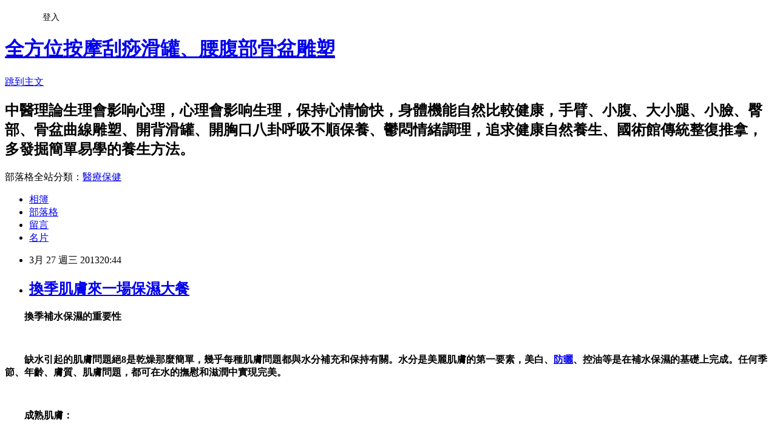

--- FILE ---
content_type: text/html; charset=utf-8
request_url: https://a0912414333.pixnet.net/blog/posts/8161468333
body_size: 29412
content:
<!DOCTYPE html><html lang="zh-TW"><head><meta charSet="utf-8"/><meta name="viewport" content="width=device-width, initial-scale=1"/><link rel="stylesheet" href="https://static.1px.tw/blog-next/_next/static/chunks/b1e52b495cc0137c.css" data-precedence="next"/><link rel="stylesheet" href="/fix.css?v=202601211315" type="text/css" data-precedence="medium"/><link rel="stylesheet" href="https://s3.1px.tw/blog/theme/choc/iframe-popup.css?v=202601211315" type="text/css" data-precedence="medium"/><link rel="stylesheet" href="https://s3.1px.tw/blog/theme/choc/plugins.min.css?v=202601211315" type="text/css" data-precedence="medium"/><link rel="stylesheet" href="https://s3.1px.tw/blog/theme/choc/openid-comment.css?v=202601211315" type="text/css" data-precedence="medium"/><link rel="stylesheet" href="https://s3.1px.tw/blog/theme/choc/style.min.css?v=202601211315" type="text/css" data-precedence="medium"/><link rel="stylesheet" href="https://s3.1px.tw/blog/theme/choc/main.min.css?v=202601211315" type="text/css" data-precedence="medium"/><link rel="stylesheet" href="https://pimg.1px.tw/a0912414333/assets/a0912414333.css?v=202601211315" type="text/css" data-precedence="medium"/><link rel="stylesheet" href="https://s3.1px.tw/blog/theme/choc/author-info.css?v=202601211315" type="text/css" data-precedence="medium"/><link rel="stylesheet" href="https://s3.1px.tw/blog/theme/choc/idlePop.min.css?v=202601211315" type="text/css" data-precedence="medium"/><link rel="preload" as="script" fetchPriority="low" href="https://static.1px.tw/blog-next/_next/static/chunks/94688e2baa9fea03.js"/><script src="https://static.1px.tw/blog-next/_next/static/chunks/41eaa5427c45ebcc.js" async=""></script><script src="https://static.1px.tw/blog-next/_next/static/chunks/e2c6231760bc85bd.js" async=""></script><script src="https://static.1px.tw/blog-next/_next/static/chunks/94bde6376cf279be.js" async=""></script><script src="https://static.1px.tw/blog-next/_next/static/chunks/426b9d9d938a9eb4.js" async=""></script><script src="https://static.1px.tw/blog-next/_next/static/chunks/turbopack-5021d21b4b170dda.js" async=""></script><script src="https://static.1px.tw/blog-next/_next/static/chunks/ff1a16fafef87110.js" async=""></script><script src="https://static.1px.tw/blog-next/_next/static/chunks/e308b2b9ce476a3e.js" async=""></script><script src="https://static.1px.tw/blog-next/_next/static/chunks/2bf79572a40338b7.js" async=""></script><script src="https://static.1px.tw/blog-next/_next/static/chunks/d3c6eed28c1dd8e2.js" async=""></script><script src="https://static.1px.tw/blog-next/_next/static/chunks/d4d39cfc2a072218.js" async=""></script><script src="https://static.1px.tw/blog-next/_next/static/chunks/6a5d72c05b9cd4ba.js" async=""></script><script src="https://static.1px.tw/blog-next/_next/static/chunks/8af6103cf1375f47.js" async=""></script><script src="https://static.1px.tw/blog-next/_next/static/chunks/60d08651d643cedc.js" async=""></script><script src="https://static.1px.tw/blog-next/_next/static/chunks/0ae21416dac1fa83.js" async=""></script><script src="https://static.1px.tw/blog-next/_next/static/chunks/6d1100e43ad18157.js" async=""></script><script src="https://static.1px.tw/blog-next/_next/static/chunks/87eeaf7a3b9005e8.js" async=""></script><script src="https://static.1px.tw/blog-next/_next/static/chunks/ed01c75076819ebd.js" async=""></script><script src="https://static.1px.tw/blog-next/_next/static/chunks/a4df8fc19a9a82e6.js" async=""></script><title>換季肌膚來一場保濕大餐</title><meta name="description" content="　　換季補水保濕的重要性　　缺水引起的肌膚問題絕8是乾燥那麼簡單，幾乎每種肌膚問題都與水分補充和保持有關。水分是美麗肌膚的第一要素，美白、防曬、控油等是在補水保濕的基礎上完成。任何季節、年齡、膚質、肌膚問題，都可在水的撫慰和滋潤中實現完美。　　成熟肌膚：　　水分充足可使進入成熟期、新陳代謝趨緩且開始老化的細胞潤澤飽滿，恢復緊密柔滑，延緩老化和皺紋產生。 　　痘痘肌膚：　　調節人體內的荷爾蒙分泌並使其保持正常狀態需要水，補水利於抵抗外來刺激，控制暗瘡發生。 　　敏感肌膚：　　保持肌膚細胞內足夠水分才能阻止肌膚暗沉、失去光澤。 　　粗糙肌膚：　　長時間的保濕可使皮下脂肪呈“半液態”，改善毛孔粗大，使肌膚潤澤，柔軟有彈性. http://meirong.vivijk.com/mbbs/201108/42357.html來源：http://www.vivijk.com 微微健康網   特別聲明：本站醫學信息僅供參考不能作為診斷及醫療的依據轉載本站文章請註明出處"/><meta name="author" content="全方位按摩刮痧滑罐、腰腹部骨盆雕塑"/><meta name="google-adsense-platform-account" content="pub-2647689032095179"/><meta name="fb:app_id" content="101730233200171"/><link rel="canonical" href="https://a0912414333.pixnet.net/blog/posts/8161468333"/><meta property="og:title" content="換季肌膚來一場保濕大餐"/><meta property="og:description" content="　　換季補水保濕的重要性　　缺水引起的肌膚問題絕8是乾燥那麼簡單，幾乎每種肌膚問題都與水分補充和保持有關。水分是美麗肌膚的第一要素，美白、防曬、控油等是在補水保濕的基礎上完成。任何季節、年齡、膚質、肌膚問題，都可在水的撫慰和滋潤中實現完美。　　成熟肌膚：　　水分充足可使進入成熟期、新陳代謝趨緩且開始老化的細胞潤澤飽滿，恢復緊密柔滑，延緩老化和皺紋產生。 　　痘痘肌膚：　　調節人體內的荷爾蒙分泌並使其保持正常狀態需要水，補水利於抵抗外來刺激，控制暗瘡發生。 　　敏感肌膚：　　保持肌膚細胞內足夠水分才能阻止肌膚暗沉、失去光澤。 　　粗糙肌膚：　　長時間的保濕可使皮下脂肪呈“半液態”，改善毛孔粗大，使肌膚潤澤，柔軟有彈性. http://meirong.vivijk.com/mbbs/201108/42357.html來源：http://www.vivijk.com 微微健康網   特別聲明：本站醫學信息僅供參考不能作為診斷及醫療的依據轉載本站文章請註明出處"/><meta property="og:url" content="https://a0912414333.pixnet.net/blog/posts/8161468333"/><meta property="og:image" content="https://s3.1px.tw/blog/common/avatar/blog_cover_light.jpg"/><meta property="og:type" content="article"/><meta name="twitter:card" content="summary_large_image"/><meta name="twitter:title" content="換季肌膚來一場保濕大餐"/><meta name="twitter:description" content="　　換季補水保濕的重要性　　缺水引起的肌膚問題絕8是乾燥那麼簡單，幾乎每種肌膚問題都與水分補充和保持有關。水分是美麗肌膚的第一要素，美白、防曬、控油等是在補水保濕的基礎上完成。任何季節、年齡、膚質、肌膚問題，都可在水的撫慰和滋潤中實現完美。　　成熟肌膚：　　水分充足可使進入成熟期、新陳代謝趨緩且開始老化的細胞潤澤飽滿，恢復緊密柔滑，延緩老化和皺紋產生。 　　痘痘肌膚：　　調節人體內的荷爾蒙分泌並使其保持正常狀態需要水，補水利於抵抗外來刺激，控制暗瘡發生。 　　敏感肌膚：　　保持肌膚細胞內足夠水分才能阻止肌膚暗沉、失去光澤。 　　粗糙肌膚：　　長時間的保濕可使皮下脂肪呈“半液態”，改善毛孔粗大，使肌膚潤澤，柔軟有彈性. http://meirong.vivijk.com/mbbs/201108/42357.html來源：http://www.vivijk.com 微微健康網   特別聲明：本站醫學信息僅供參考不能作為診斷及醫療的依據轉載本站文章請註明出處"/><meta name="twitter:image" content="https://s3.1px.tw/blog/common/avatar/blog_cover_light.jpg"/><link rel="icon" href="/favicon.ico?favicon.a62c60e0.ico" sizes="32x32" type="image/x-icon"/><script src="https://static.1px.tw/blog-next/_next/static/chunks/a6dad97d9634a72d.js" noModule=""></script></head><body><!--$--><!--/$--><!--$?--><template id="B:0"></template><!--/$--><script>requestAnimationFrame(function(){$RT=performance.now()});</script><script src="https://static.1px.tw/blog-next/_next/static/chunks/94688e2baa9fea03.js" id="_R_" async=""></script><div hidden id="S:0"><script id="pixnet-vars">
        window.PIXNET = {
          post_id: "8161468333",
          name: "a0912414333",
          user_id: 0,
          blog_id: "3719820",
          display_ads: true,
          ad_options: {"chictrip":false}
        };
      </script><script type="text/javascript" src="https://code.jquery.com/jquery-latest.min.js"></script><script id="json-ld-article-script" type="application/ld+json">{"@context":"https:\u002F\u002Fschema.org","@type":"BlogPosting","isAccessibleForFree":true,"mainEntityOfPage":{"@type":"WebPage","@id":"https:\u002F\u002Fa0912414333.pixnet.net\u002Fblog\u002Fposts\u002F8161468333"},"headline":"換季肌膚來一場保濕大餐","description":"　　換季補水保濕的重要性\u003Cbr\u003E\u003Cp style=\"TEXT-ALIGN:left;PADDING-BOTTOM:0px;TEXT-TRANSFORM:none;BACKGROUND-COLOR:rgb(255,255,255);TEXT-INDENT:0px;MARGIN:0px;PADDING-LEFT:0px;PADDING-RIGHT:0px;FONT:14px\u002F26px 宋体, arial, helvetica, sans-serif;WHITE-SPACE:normal;LETTER-SPACING:normal;COLOR:rgb(51,51,51);WORD-SPACING:0px;PADDING-TOP:0px;\"\u003E\u003C\u002Fp\u003E\u003Cbr\u003E\u003Cfont style=\"PADDING-BOTTOM:0px;MARGIN:0px;PADDING-LEFT:0px;PADDING-RIGHT:0px;PADDING-TOP:0px;\"\u003E\u003Cfont style=\"PADDING-BOTTOM:0px;MARGIN:0px;PADDING-LEFT:0px;PADDING-RIGHT:0px;PADDING-TOP:0px;\"\u003E　　缺水引起的肌膚問題絕8是乾燥那麼簡單，幾乎每種肌膚問題都與水分補充和保持有關。\u003C\u002Ffont\u003E\u003Cfont style=\"PADDING-BOTTOM:0px;MARGIN:0px;PADDING-LEFT:0px;PADDING-RIGHT:0px;PADDING-TOP:0px;\"\u003E水分是美麗肌膚的第一要素，美白、\u003C\u002Ffont\u003E\u003C\u002Ffont\u003E\u003Ca style=\"BORDER-BOTTOM:rgb(30,93,173) 1px dotted;PADDING-BOTTOM:0px;MARGIN:0px;PADDING-LEFT:0px;PADDING-RIGHT:0px;COLOR:rgb(30,93,173);TEXT-DECORATION:none;PADDING-TOP:0px;\" class=\"keylink\" href=\"http:\u002F\u002Fmeirong.vivijk.com\u002Fzt\u002Ffangshai\u002F\" target=\"_blank\"\u003E\u003Cfont style=\"PADDING-BOTTOM:0px;MARGIN:0px;PADDING-LEFT:0px;PADDING-RIGHT:0px;PADDING-TOP:0px;\"\u003E\u003Cfont style=\"PADDING-BOTTOM:0px;MARGIN:0px;PADDING-LEFT:0px;PADDING-RIGHT:0px;PADDING-TOP:0px;\"\u003E防曬\u003C\u002Ffont\u003E\u003C\u002Ffont\u003E\u003C\u002Fa\u003E\u003Cfont style=\"PADDING-BOTTOM:0px;MARGIN:0px;PADDING-LEFT:0px;PADDING-RIGHT:0px;PADDING-TOP:0px;\"\u003E\u003Cfont style=\"PADDING-BOTTOM:0px;MARGIN:0px;PADDING-LEFT:0px;PADDING-RIGHT:0px;PADDING-TOP:0px;\"\u003E、控油等是在補水保濕的基礎上完成。\u003C\u002Ffont\u003E\u003Cfont style=\"PADDING-BOTTOM:0px;MARGIN:0px;PADDING-LEFT:0px;PADDING-RIGHT:0px;PADDING-TOP:0px;\"\u003E任何季節、年齡、膚質、肌膚問題，都可在水的撫慰和滋潤中實現完美。\u003C\u002Ffont\u003E\u003C\u002Ffont\u003E\u003Cbr\u003E\u003Cfont style=\"PADDING-BOTTOM:0px;MARGIN:0px;PADDING-LEFT:0px;PADDING-RIGHT:0px;PADDING-TOP:0px;\"\u003E\u003Cfont style=\"PADDING-BOTTOM:0px;MARGIN:0px;PADDING-LEFT:0px;PADDING-RIGHT:0px;PADDING-TOP:0px;\"\u003E　　成熟肌膚：\u003C\u002Ffont\u003E\u003C\u002Ffont\u003E\u003Cbr\u003E\u003Cfont style=\"PADDING-BOTTOM:0px;MARGIN:0px;PADDING-LEFT:0px;PADDING-RIGHT:0px;PADDING-TOP:0px;\"\u003E\u003Cfont style=\"PADDING-BOTTOM:0px;MARGIN:0px;PADDING-LEFT:0px;PADDING-RIGHT:0px;PADDING-TOP:0px;\"\u003E　　水分充足可使進入成熟期、新陳代謝趨緩且開始老化的細胞潤澤飽滿，恢復緊密柔滑，延緩老化和皺紋產生。\u003Cspan class=\"Apple-converted-space\"\u003E \u003C\u002Fspan\u003E\u003C\u002Ffont\u003E\u003C\u002Ffont\u003E\u003Cbr style=\"PADDING-BOTTOM:0px;MARGIN:0px;PADDING-LEFT:0px;PADDING-RIGHT:0px;PADDING-TOP:0px;\"\u003E\u003Cbr\u003E\u003Cbr style=\"PADDING-BOTTOM:0px;MARGIN:0px;PADDING-LEFT:0px;PADDING-RIGHT:0px;PADDING-TOP:0px;\"\u003E\u003Cfont style=\"PADDING-BOTTOM:0px;MARGIN:0px;PADDING-LEFT:0px;PADDING-RIGHT:0px;PADDING-TOP:0px;\"\u003E\u003Cfont style=\"PADDING-BOTTOM:0px;MARGIN:0px;PADDING-LEFT:0px;PADDING-RIGHT:0px;PADDING-TOP:0px;\"\u003E　　痘痘肌膚：\u003C\u002Ffont\u003E\u003C\u002Ffont\u003E\u003Cbr\u003E\u003Cfont style=\"PADDING-BOTTOM:0px;MARGIN:0px;PADDING-LEFT:0px;PADDING-RIGHT:0px;PADDING-TOP:0px;\"\u003E\u003Cfont style=\"PADDING-BOTTOM:0px;MARGIN:0px;PADDING-LEFT:0px;PADDING-RIGHT:0px;PADDING-TOP:0px;\"\u003E　　調節人體內的荷爾蒙分泌並使其保持正常狀態需要水，補水利於抵抗外來刺激，控制暗瘡發生。\u003Cspan class=\"Apple-converted-space\"\u003E \u003C\u002Fspan\u003E\u003C\u002Ffont\u003E\u003C\u002Ffont\u003E\u003Cbr style=\"PADDING-BOTTOM:0px;MARGIN:0px;PADDING-LEFT:0px;PADDING-RIGHT:0px;PADDING-TOP:0px;\"\u003E\u003Cbr\u003E\u003Cbr style=\"PADDING-BOTTOM:0px;MARGIN:0px;PADDING-LEFT:0px;PADDING-RIGHT:0px;PADDING-TOP:0px;\"\u003E\u003Cfont style=\"PADDING-BOTTOM:0px;MARGIN:0px;PADDING-LEFT:0px;PADDING-RIGHT:0px;PADDING-TOP:0px;\"\u003E\u003Cfont style=\"PADDING-BOTTOM:0px;MARGIN:0px;PADDING-LEFT:0px;PADDING-RIGHT:0px;PADDING-TOP:0px;\"\u003E　　敏感肌膚：\u003C\u002Ffont\u003E\u003C\u002Ffont\u003E\u003Cbr\u003E\u003Cfont style=\"PADDING-BOTTOM:0px;MARGIN:0px;PADDING-LEFT:0px;PADDING-RIGHT:0px;PADDING-TOP:0px;\"\u003E\u003Cfont style=\"PADDING-BOTTOM:0px;MARGIN:0px;PADDING-LEFT:0px;PADDING-RIGHT:0px;PADDING-TOP:0px;\"\u003E　　保持肌膚細胞內足夠水分才能阻止肌膚暗沉、失去光澤。\u003Cspan class=\"Apple-converted-space\"\u003E \u003C\u002Fspan\u003E\u003C\u002Ffont\u003E\u003C\u002Ffont\u003E\u003Cbr style=\"PADDING-BOTTOM:0px;MARGIN:0px;PADDING-LEFT:0px;PADDING-RIGHT:0px;PADDING-TOP:0px;\"\u003E\u003Cbr\u003E\u003Cbr style=\"PADDING-BOTTOM:0px;MARGIN:0px;PADDING-LEFT:0px;PADDING-RIGHT:0px;PADDING-TOP:0px;\"\u003E\u003Cfont style=\"PADDING-BOTTOM:0px;MARGIN:0px;PADDING-LEFT:0px;PADDING-RIGHT:0px;PADDING-TOP:0px;\"\u003E\u003Cfont style=\"PADDING-BOTTOM:0px;MARGIN:0px;PADDING-LEFT:0px;PADDING-RIGHT:0px;PADDING-TOP:0px;\"\u003E　　粗糙肌膚：\u003C\u002Ffont\u003E\u003C\u002Ffont\u003E\u003Cbr\u003E\u003Cfont style=\"PADDING-BOTTOM:0px;MARGIN:0px;PADDING-LEFT:0px;PADDING-RIGHT:0px;PADDING-TOP:0px;\"\u003E\u003Cfont style=\"PADDING-BOTTOM:0px;MARGIN:0px;PADDING-LEFT:0px;PADDING-RIGHT:0px;PADDING-TOP:0px;\"\u003E　　長時間的保濕可使皮下脂肪呈“半液態”，改善毛孔粗大，使肌膚潤澤，柔軟有彈性.\u003C\u002Ffont\u003E\u003C\u002Ffont\u003E\u003Cbr\u003E \u003Cbr\u003E\u003Ca href=\"http:\u002F\u002Fmeirong.vivijk.com\u002Fmbbs\u002F201108\u002F42357.html\"\u003Ehttp:\u002F\u002Fmeirong.vivijk.com\u002Fmbbs\u002F201108\u002F42357.html\u003C\u002Fa\u003E\u003Cbr\u003E來源：\u003Ca href=\"http:\u002F\u002Fwww.vivijk.com\"\u003Ehttp:\u002F\u002Fwww.vivijk.com\u003C\u002Fa\u003E 微微健康網   \u003Cbr\u003E特別聲明：本站醫學信息僅供參考不能作為診斷及醫療的依據轉載本站文章請註明出處\u003Cbr\u003E","articleBody":"\u003Cstrong\u003E\u003Cfont color=\"#333333\" size=\"3\" face=\"Simsun\"\u003E　　換季補水保濕的重要性\u003C\u002Ffont\u003E\u003Cbr\u003E\u003Cp style=\"TEXT-ALIGN:left;PADDING-BOTTOM:0px;TEXT-TRANSFORM:none;BACKGROUND-COLOR:rgb(255,255,255);TEXT-INDENT:0px;MARGIN:0px;PADDING-LEFT:0px;PADDING-RIGHT:0px;FONT:14px\u002F26px 宋体, arial, helvetica, sans-serif;WHITE-SPACE:normal;LETTER-SPACING:normal;COLOR:rgb(51,51,51);WORD-SPACING:0px;PADDING-TOP:0px;\"\u003E\u003C\u002Fp\u003E\u003Cbr\u003E\u003Cp style=\"TEXT-ALIGN:left;PADDING-BOTTOM:0px;TEXT-TRANSFORM:none;BACKGROUND-COLOR:rgb(255,255,255);TEXT-INDENT:0px;MARGIN:0px;PADDING-LEFT:0px;PADDING-RIGHT:0px;FONT:14px\u002F26px 宋体, arial, helvetica, sans-serif;WHITE-SPACE:normal;LETTER-SPACING:normal;COLOR:rgb(51,51,51);WORD-SPACING:0px;PADDING-TOP:0px;\"\u003E\u003Cfont style=\"PADDING-BOTTOM:0px;MARGIN:0px;PADDING-LEFT:0px;PADDING-RIGHT:0px;PADDING-TOP:0px;\"\u003E\u003Cfont style=\"PADDING-BOTTOM:0px;MARGIN:0px;PADDING-LEFT:0px;PADDING-RIGHT:0px;PADDING-TOP:0px;\"\u003E　　缺水引起的肌膚問題絕8是乾燥那麼簡單，幾乎每種肌膚問題都與水分補充和保持有關。\u003C\u002Ffont\u003E\u003Cfont style=\"PADDING-BOTTOM:0px;MARGIN:0px;PADDING-LEFT:0px;PADDING-RIGHT:0px;PADDING-TOP:0px;\"\u003E水分是美麗肌膚的第一要素，美白、\u003C\u002Ffont\u003E\u003C\u002Ffont\u003E\u003Ca style=\"BORDER-BOTTOM:rgb(30,93,173) 1px dotted;PADDING-BOTTOM:0px;MARGIN:0px;PADDING-LEFT:0px;PADDING-RIGHT:0px;COLOR:rgb(30,93,173);TEXT-DECORATION:none;PADDING-TOP:0px;\" class=\"keylink\" href=\"http:\u002F\u002Fmeirong.vivijk.com\u002Fzt\u002Ffangshai\u002F\" target=\"_blank\"\u003E\u003Cfont style=\"PADDING-BOTTOM:0px;MARGIN:0px;PADDING-LEFT:0px;PADDING-RIGHT:0px;PADDING-TOP:0px;\"\u003E\u003Cfont style=\"PADDING-BOTTOM:0px;MARGIN:0px;PADDING-LEFT:0px;PADDING-RIGHT:0px;PADDING-TOP:0px;\"\u003E防曬\u003C\u002Ffont\u003E\u003C\u002Ffont\u003E\u003C\u002Fa\u003E\u003Cfont style=\"PADDING-BOTTOM:0px;MARGIN:0px;PADDING-LEFT:0px;PADDING-RIGHT:0px;PADDING-TOP:0px;\"\u003E\u003Cfont style=\"PADDING-BOTTOM:0px;MARGIN:0px;PADDING-LEFT:0px;PADDING-RIGHT:0px;PADDING-TOP:0px;\"\u003E、控油等是在補水保濕的基礎上完成。\u003C\u002Ffont\u003E\u003Cfont style=\"PADDING-BOTTOM:0px;MARGIN:0px;PADDING-LEFT:0px;PADDING-RIGHT:0px;PADDING-TOP:0px;\"\u003E任何季節、年齡、膚質、肌膚問題，都可在水的撫慰和滋潤中實現完美。\u003C\u002Ffont\u003E\u003C\u002Ffont\u003E\u003C\u002Fp\u003E\u003Cbr\u003E\u003Cp style=\"TEXT-ALIGN:left;PADDING-BOTTOM:0px;TEXT-TRANSFORM:none;BACKGROUND-COLOR:rgb(255,255,255);TEXT-INDENT:0px;MARGIN:0px;PADDING-LEFT:0px;PADDING-RIGHT:0px;FONT:14px\u002F26px 宋体, arial, helvetica, sans-serif;WHITE-SPACE:normal;LETTER-SPACING:normal;COLOR:rgb(51,51,51);WORD-SPACING:0px;PADDING-TOP:0px;\"\u003E\u003Cfont style=\"PADDING-BOTTOM:0px;MARGIN:0px;PADDING-LEFT:0px;PADDING-RIGHT:0px;PADDING-TOP:0px;\"\u003E\u003Cfont style=\"PADDING-BOTTOM:0px;MARGIN:0px;PADDING-LEFT:0px;PADDING-RIGHT:0px;PADDING-TOP:0px;\"\u003E　　成熟肌膚：\u003C\u002Ffont\u003E\u003C\u002Ffont\u003E\u003C\u002Fp\u003E\u003Cbr\u003E\u003Cp style=\"TEXT-ALIGN:left;PADDING-BOTTOM:0px;TEXT-TRANSFORM:none;BACKGROUND-COLOR:rgb(255,255,255);TEXT-INDENT:0px;MARGIN:0px;PADDING-LEFT:0px;PADDING-RIGHT:0px;FONT:14px\u002F26px 宋体, arial, helvetica, sans-serif;WHITE-SPACE:normal;LETTER-SPACING:normal;COLOR:rgb(51,51,51);WORD-SPACING:0px;PADDING-TOP:0px;\"\u003E\u003Cfont style=\"PADDING-BOTTOM:0px;MARGIN:0px;PADDING-LEFT:0px;PADDING-RIGHT:0px;PADDING-TOP:0px;\"\u003E\u003Cfont style=\"PADDING-BOTTOM:0px;MARGIN:0px;PADDING-LEFT:0px;PADDING-RIGHT:0px;PADDING-TOP:0px;\"\u003E　　水分充足可使進入成熟期、新陳代謝趨緩且開始老化的細胞潤澤飽滿，恢復緊密柔滑，延緩老化和皺紋產生。\u003Cspan class=\"Apple-converted-space\"\u003E&nbsp;\u003C\u002Fspan\u003E\u003C\u002Ffont\u003E\u003C\u002Ffont\u003E\u003Cbr style=\"PADDING-BOTTOM:0px;MARGIN:0px;PADDING-LEFT:0px;PADDING-RIGHT:0px;PADDING-TOP:0px;\"\u003E\u003C\u002Fp\u003E\u003Cbr\u003E\u003Cp style=\"TEXT-ALIGN:left;PADDING-BOTTOM:0px;TEXT-TRANSFORM:none;BACKGROUND-COLOR:rgb(255,255,255);TEXT-INDENT:0px;MARGIN:0px;PADDING-LEFT:0px;PADDING-RIGHT:0px;FONT:14px\u002F26px 宋体, arial, helvetica, sans-serif;WHITE-SPACE:normal;LETTER-SPACING:normal;COLOR:rgb(51,51,51);WORD-SPACING:0px;PADDING-TOP:0px;\"\u003E\u003Cbr style=\"PADDING-BOTTOM:0px;MARGIN:0px;PADDING-LEFT:0px;PADDING-RIGHT:0px;PADDING-TOP:0px;\"\u003E\u003Cfont style=\"PADDING-BOTTOM:0px;MARGIN:0px;PADDING-LEFT:0px;PADDING-RIGHT:0px;PADDING-TOP:0px;\"\u003E\u003Cfont style=\"PADDING-BOTTOM:0px;MARGIN:0px;PADDING-LEFT:0px;PADDING-RIGHT:0px;PADDING-TOP:0px;\"\u003E　　痘痘肌膚：\u003C\u002Ffont\u003E\u003C\u002Ffont\u003E\u003C\u002Fp\u003E\u003Cbr\u003E\u003Cp style=\"TEXT-ALIGN:left;PADDING-BOTTOM:0px;TEXT-TRANSFORM:none;BACKGROUND-COLOR:rgb(255,255,255);TEXT-INDENT:0px;MARGIN:0px;PADDING-LEFT:0px;PADDING-RIGHT:0px;FONT:14px\u002F26px 宋体, arial, helvetica, sans-serif;WHITE-SPACE:normal;LETTER-SPACING:normal;COLOR:rgb(51,51,51);WORD-SPACING:0px;PADDING-TOP:0px;\"\u003E\u003Cfont style=\"PADDING-BOTTOM:0px;MARGIN:0px;PADDING-LEFT:0px;PADDING-RIGHT:0px;PADDING-TOP:0px;\"\u003E\u003Cfont style=\"PADDING-BOTTOM:0px;MARGIN:0px;PADDING-LEFT:0px;PADDING-RIGHT:0px;PADDING-TOP:0px;\"\u003E　　調節人體內的荷爾蒙分泌並使其保持正常狀態需要水，補水利於抵抗外來刺激，控制暗瘡發生。\u003Cspan class=\"Apple-converted-space\"\u003E&nbsp;\u003C\u002Fspan\u003E\u003C\u002Ffont\u003E\u003C\u002Ffont\u003E\u003Cbr style=\"PADDING-BOTTOM:0px;MARGIN:0px;PADDING-LEFT:0px;PADDING-RIGHT:0px;PADDING-TOP:0px;\"\u003E\u003C\u002Fp\u003E\u003Cbr\u003E\u003Cp style=\"TEXT-ALIGN:left;PADDING-BOTTOM:0px;TEXT-TRANSFORM:none;BACKGROUND-COLOR:rgb(255,255,255);TEXT-INDENT:0px;MARGIN:0px;PADDING-LEFT:0px;PADDING-RIGHT:0px;FONT:14px\u002F26px 宋体, arial, helvetica, sans-serif;WHITE-SPACE:normal;LETTER-SPACING:normal;COLOR:rgb(51,51,51);WORD-SPACING:0px;PADDING-TOP:0px;\"\u003E\u003Cbr style=\"PADDING-BOTTOM:0px;MARGIN:0px;PADDING-LEFT:0px;PADDING-RIGHT:0px;PADDING-TOP:0px;\"\u003E\u003Cfont style=\"PADDING-BOTTOM:0px;MARGIN:0px;PADDING-LEFT:0px;PADDING-RIGHT:0px;PADDING-TOP:0px;\"\u003E\u003Cfont style=\"PADDING-BOTTOM:0px;MARGIN:0px;PADDING-LEFT:0px;PADDING-RIGHT:0px;PADDING-TOP:0px;\"\u003E　　敏感肌膚：\u003C\u002Ffont\u003E\u003C\u002Ffont\u003E\u003C\u002Fp\u003E\u003Cbr\u003E\u003Cp style=\"TEXT-ALIGN:left;PADDING-BOTTOM:0px;TEXT-TRANSFORM:none;BACKGROUND-COLOR:rgb(255,255,255);TEXT-INDENT:0px;MARGIN:0px;PADDING-LEFT:0px;PADDING-RIGHT:0px;FONT:14px\u002F26px 宋体, arial, helvetica, sans-serif;WHITE-SPACE:normal;LETTER-SPACING:normal;COLOR:rgb(51,51,51);WORD-SPACING:0px;PADDING-TOP:0px;\"\u003E\u003Cfont style=\"PADDING-BOTTOM:0px;MARGIN:0px;PADDING-LEFT:0px;PADDING-RIGHT:0px;PADDING-TOP:0px;\"\u003E\u003Cfont style=\"PADDING-BOTTOM:0px;MARGIN:0px;PADDING-LEFT:0px;PADDING-RIGHT:0px;PADDING-TOP:0px;\"\u003E　　保持肌膚細胞內足夠水分才能阻止肌膚暗沉、失去光澤。\u003Cspan class=\"Apple-converted-space\"\u003E&nbsp;\u003C\u002Fspan\u003E\u003C\u002Ffont\u003E\u003C\u002Ffont\u003E\u003Cbr style=\"PADDING-BOTTOM:0px;MARGIN:0px;PADDING-LEFT:0px;PADDING-RIGHT:0px;PADDING-TOP:0px;\"\u003E\u003C\u002Fp\u003E\u003Cbr\u003E\u003Cp style=\"TEXT-ALIGN:left;PADDING-BOTTOM:0px;TEXT-TRANSFORM:none;BACKGROUND-COLOR:rgb(255,255,255);TEXT-INDENT:0px;MARGIN:0px;PADDING-LEFT:0px;PADDING-RIGHT:0px;FONT:14px\u002F26px 宋体, arial, helvetica, sans-serif;WHITE-SPACE:normal;LETTER-SPACING:normal;COLOR:rgb(51,51,51);WORD-SPACING:0px;PADDING-TOP:0px;\"\u003E\u003Cbr style=\"PADDING-BOTTOM:0px;MARGIN:0px;PADDING-LEFT:0px;PADDING-RIGHT:0px;PADDING-TOP:0px;\"\u003E\u003Cfont style=\"PADDING-BOTTOM:0px;MARGIN:0px;PADDING-LEFT:0px;PADDING-RIGHT:0px;PADDING-TOP:0px;\"\u003E\u003Cfont style=\"PADDING-BOTTOM:0px;MARGIN:0px;PADDING-LEFT:0px;PADDING-RIGHT:0px;PADDING-TOP:0px;\"\u003E　　粗糙肌膚：\u003C\u002Ffont\u003E\u003C\u002Ffont\u003E\u003C\u002Fp\u003E\u003Cbr\u003E\u003Cp style=\"TEXT-ALIGN:left;PADDING-BOTTOM:0px;TEXT-TRANSFORM:none;BACKGROUND-COLOR:rgb(255,255,255);TEXT-INDENT:0px;MARGIN:0px;PADDING-LEFT:0px;PADDING-RIGHT:0px;FONT:14px\u002F26px 宋体, arial, helvetica, sans-serif;WHITE-SPACE:normal;LETTER-SPACING:normal;COLOR:rgb(51,51,51);WORD-SPACING:0px;PADDING-TOP:0px;\"\u003E\u003Cfont style=\"PADDING-BOTTOM:0px;MARGIN:0px;PADDING-LEFT:0px;PADDING-RIGHT:0px;PADDING-TOP:0px;\"\u003E\u003Cfont style=\"PADDING-BOTTOM:0px;MARGIN:0px;PADDING-LEFT:0px;PADDING-RIGHT:0px;PADDING-TOP:0px;\"\u003E　　長時間的保濕可使皮下脂肪呈“半液態”，改善毛孔粗大，使肌膚潤澤，柔軟有彈性.\u003C\u002Ffont\u003E\u003C\u002Ffont\u003E\u003C\u002Fp\u003E\u003Cbr\u003E\u003Cp style=\"TEXT-ALIGN:left;PADDING-BOTTOM:0px;TEXT-TRANSFORM:none;BACKGROUND-COLOR:rgb(255,255,255);TEXT-INDENT:0px;MARGIN:0px;PADDING-LEFT:0px;PADDING-RIGHT:0px;FONT:14px\u002F26px 宋体, arial, helvetica, sans-serif;WHITE-SPACE:normal;LETTER-SPACING:normal;COLOR:rgb(51,51,51);WORD-SPACING:0px;PADDING-TOP:0px;\"\u003E&nbsp;\u003C\u002Fp\u003E\u003Cbr\u003E\u003Cp style=\"TEXT-ALIGN:left;PADDING-BOTTOM:0px;TEXT-TRANSFORM:none;BACKGROUND-COLOR:rgb(255,255,255);TEXT-INDENT:0px;MARGIN:0px;PADDING-LEFT:0px;PADDING-RIGHT:0px;FONT:14px\u002F26px 宋体, arial, helvetica, sans-serif;WHITE-SPACE:normal;LETTER-SPACING:normal;COLOR:rgb(51,51,51);WORD-SPACING:0px;PADDING-TOP:0px;\"\u003E\u003Ca href=\"http:\u002F\u002Fmeirong.vivijk.com\u002Fmbbs\u002F201108\u002F42357.html\"\u003Ehttp:\u002F\u002Fmeirong.vivijk.com\u002Fmbbs\u002F201108\u002F42357.html\u003C\u002Fa\u003E\u003C\u002Fp\u003E\u003Cbr\u003E\u003Cp style=\"TEXT-ALIGN:left;PADDING-BOTTOM:0px;TEXT-TRANSFORM:none;BACKGROUND-COLOR:rgb(255,255,255);TEXT-INDENT:0px;MARGIN:0px;PADDING-LEFT:0px;PADDING-RIGHT:0px;FONT:14px\u002F26px 宋体, arial, helvetica, sans-serif;WHITE-SPACE:normal;LETTER-SPACING:normal;COLOR:rgb(51,51,51);WORD-SPACING:0px;PADDING-TOP:0px;\"\u003E來源：\u003Ca href=\"http:\u002F\u002Fwww.vivijk.com\"\u003Ehttp:\u002F\u002Fwww.vivijk.com\u003C\u002Fa\u003E 微微健康網&nbsp;&nbsp; \u003Cbr\u003E特別聲明：本站醫學信息僅供參考不能作為診斷及醫療的依據轉載本站文章請註明出處\u003C\u002Fp\u003E\u003Cbr\u003E\u003C\u002Fstrong\u003E","image":[],"author":{"@type":"Person","name":"全方位按摩刮痧滑罐、腰腹部骨盆雕塑","url":"https:\u002F\u002Fwww.pixnet.net\u002Fpcard\u002Fa0912414333"},"publisher":{"@type":"Organization","name":"全方位按摩刮痧滑罐、腰腹部骨盆雕塑","logo":{"@type":"ImageObject","url":"https:\u002F\u002Fs3.1px.tw\u002Fblog\u002Fcommon\u002Favatar\u002Fblog_cover_light.jpg"}},"datePublished":"2013-03-27T12:44:06.000Z","dateModified":"","keywords":[],"articleSection":"美容瘦身 \u003E阿波羅新聞網"}</script><template id="P:1"></template><template id="P:2"></template><template id="P:3"></template><section aria-label="Notifications alt+T" tabindex="-1" aria-live="polite" aria-relevant="additions text" aria-atomic="false"></section></div><script>(self.__next_f=self.__next_f||[]).push([0])</script><script>self.__next_f.push([1,"1:\"$Sreact.fragment\"\n3:I[39756,[\"https://static.1px.tw/blog-next/_next/static/chunks/ff1a16fafef87110.js\",\"https://static.1px.tw/blog-next/_next/static/chunks/e308b2b9ce476a3e.js\"],\"default\"]\n4:I[53536,[\"https://static.1px.tw/blog-next/_next/static/chunks/ff1a16fafef87110.js\",\"https://static.1px.tw/blog-next/_next/static/chunks/e308b2b9ce476a3e.js\"],\"default\"]\n6:I[97367,[\"https://static.1px.tw/blog-next/_next/static/chunks/ff1a16fafef87110.js\",\"https://static.1px.tw/blog-next/_next/static/chunks/e308b2b9ce476a3e.js\"],\"OutletBoundary\"]\n8:I[97367,[\"https://static.1px.tw/blog-next/_next/static/chunks/ff1a16fafef87110.js\",\"https://static.1px.tw/blog-next/_next/static/chunks/e308b2b9ce476a3e.js\"],\"ViewportBoundary\"]\na:I[97367,[\"https://static.1px.tw/blog-next/_next/static/chunks/ff1a16fafef87110.js\",\"https://static.1px.tw/blog-next/_next/static/chunks/e308b2b9ce476a3e.js\"],\"MetadataBoundary\"]\nc:I[63491,[\"https://static.1px.tw/blog-next/_next/static/chunks/2bf79572a40338b7.js\",\"https://static.1px.tw/blog-next/_next/static/chunks/d3c6eed28c1dd8e2.js\"],\"default\"]\n:HL[\"https://static.1px.tw/blog-next/_next/static/chunks/b1e52b495cc0137c.css\",\"style\"]\n"])</script><script>self.__next_f.push([1,"0:{\"P\":null,\"b\":\"Fh5CEL29DpBu-3dUnujtG\",\"c\":[\"\",\"blog\",\"posts\",\"8161468333\"],\"q\":\"\",\"i\":false,\"f\":[[[\"\",{\"children\":[\"blog\",{\"children\":[\"posts\",{\"children\":[[\"id\",\"8161468333\",\"d\"],{\"children\":[\"__PAGE__\",{}]}]}]}]},\"$undefined\",\"$undefined\",true],[[\"$\",\"$1\",\"c\",{\"children\":[[[\"$\",\"script\",\"script-0\",{\"src\":\"https://static.1px.tw/blog-next/_next/static/chunks/d4d39cfc2a072218.js\",\"async\":true,\"nonce\":\"$undefined\"}],[\"$\",\"script\",\"script-1\",{\"src\":\"https://static.1px.tw/blog-next/_next/static/chunks/6a5d72c05b9cd4ba.js\",\"async\":true,\"nonce\":\"$undefined\"}],[\"$\",\"script\",\"script-2\",{\"src\":\"https://static.1px.tw/blog-next/_next/static/chunks/8af6103cf1375f47.js\",\"async\":true,\"nonce\":\"$undefined\"}]],\"$L2\"]}],{\"children\":[[\"$\",\"$1\",\"c\",{\"children\":[null,[\"$\",\"$L3\",null,{\"parallelRouterKey\":\"children\",\"error\":\"$undefined\",\"errorStyles\":\"$undefined\",\"errorScripts\":\"$undefined\",\"template\":[\"$\",\"$L4\",null,{}],\"templateStyles\":\"$undefined\",\"templateScripts\":\"$undefined\",\"notFound\":\"$undefined\",\"forbidden\":\"$undefined\",\"unauthorized\":\"$undefined\"}]]}],{\"children\":[[\"$\",\"$1\",\"c\",{\"children\":[null,[\"$\",\"$L3\",null,{\"parallelRouterKey\":\"children\",\"error\":\"$undefined\",\"errorStyles\":\"$undefined\",\"errorScripts\":\"$undefined\",\"template\":[\"$\",\"$L4\",null,{}],\"templateStyles\":\"$undefined\",\"templateScripts\":\"$undefined\",\"notFound\":\"$undefined\",\"forbidden\":\"$undefined\",\"unauthorized\":\"$undefined\"}]]}],{\"children\":[[\"$\",\"$1\",\"c\",{\"children\":[null,[\"$\",\"$L3\",null,{\"parallelRouterKey\":\"children\",\"error\":\"$undefined\",\"errorStyles\":\"$undefined\",\"errorScripts\":\"$undefined\",\"template\":[\"$\",\"$L4\",null,{}],\"templateStyles\":\"$undefined\",\"templateScripts\":\"$undefined\",\"notFound\":\"$undefined\",\"forbidden\":\"$undefined\",\"unauthorized\":\"$undefined\"}]]}],{\"children\":[[\"$\",\"$1\",\"c\",{\"children\":[\"$L5\",[[\"$\",\"link\",\"0\",{\"rel\":\"stylesheet\",\"href\":\"https://static.1px.tw/blog-next/_next/static/chunks/b1e52b495cc0137c.css\",\"precedence\":\"next\",\"crossOrigin\":\"$undefined\",\"nonce\":\"$undefined\"}],[\"$\",\"script\",\"script-0\",{\"src\":\"https://static.1px.tw/blog-next/_next/static/chunks/0ae21416dac1fa83.js\",\"async\":true,\"nonce\":\"$undefined\"}],[\"$\",\"script\",\"script-1\",{\"src\":\"https://static.1px.tw/blog-next/_next/static/chunks/6d1100e43ad18157.js\",\"async\":true,\"nonce\":\"$undefined\"}],[\"$\",\"script\",\"script-2\",{\"src\":\"https://static.1px.tw/blog-next/_next/static/chunks/87eeaf7a3b9005e8.js\",\"async\":true,\"nonce\":\"$undefined\"}],[\"$\",\"script\",\"script-3\",{\"src\":\"https://static.1px.tw/blog-next/_next/static/chunks/ed01c75076819ebd.js\",\"async\":true,\"nonce\":\"$undefined\"}],[\"$\",\"script\",\"script-4\",{\"src\":\"https://static.1px.tw/blog-next/_next/static/chunks/a4df8fc19a9a82e6.js\",\"async\":true,\"nonce\":\"$undefined\"}]],[\"$\",\"$L6\",null,{\"children\":\"$@7\"}]]}],{},null,false,false]},null,false,false]},null,false,false]},null,false,false]},null,false,false],[\"$\",\"$1\",\"h\",{\"children\":[null,[\"$\",\"$L8\",null,{\"children\":\"$@9\"}],[\"$\",\"$La\",null,{\"children\":\"$@b\"}],null]}],false]],\"m\":\"$undefined\",\"G\":[\"$c\",[]],\"S\":false}\n"])</script><script>self.__next_f.push([1,"9:[[\"$\",\"meta\",\"0\",{\"charSet\":\"utf-8\"}],[\"$\",\"meta\",\"1\",{\"name\":\"viewport\",\"content\":\"width=device-width, initial-scale=1\"}]]\n"])</script><script>self.__next_f.push([1,"d:I[79520,[\"https://static.1px.tw/blog-next/_next/static/chunks/d4d39cfc2a072218.js\",\"https://static.1px.tw/blog-next/_next/static/chunks/6a5d72c05b9cd4ba.js\",\"https://static.1px.tw/blog-next/_next/static/chunks/8af6103cf1375f47.js\"],\"\"]\n10:I[2352,[\"https://static.1px.tw/blog-next/_next/static/chunks/d4d39cfc2a072218.js\",\"https://static.1px.tw/blog-next/_next/static/chunks/6a5d72c05b9cd4ba.js\",\"https://static.1px.tw/blog-next/_next/static/chunks/8af6103cf1375f47.js\"],\"AdultWarningModal\"]\n11:I[69182,[\"https://static.1px.tw/blog-next/_next/static/chunks/d4d39cfc2a072218.js\",\"https://static.1px.tw/blog-next/_next/static/chunks/6a5d72c05b9cd4ba.js\",\"https://static.1px.tw/blog-next/_next/static/chunks/8af6103cf1375f47.js\"],\"HydrationComplete\"]\n12:I[12985,[\"https://static.1px.tw/blog-next/_next/static/chunks/d4d39cfc2a072218.js\",\"https://static.1px.tw/blog-next/_next/static/chunks/6a5d72c05b9cd4ba.js\",\"https://static.1px.tw/blog-next/_next/static/chunks/8af6103cf1375f47.js\"],\"NuqsAdapter\"]\n13:I[82782,[\"https://static.1px.tw/blog-next/_next/static/chunks/d4d39cfc2a072218.js\",\"https://static.1px.tw/blog-next/_next/static/chunks/6a5d72c05b9cd4ba.js\",\"https://static.1px.tw/blog-next/_next/static/chunks/8af6103cf1375f47.js\"],\"RefineContext\"]\n14:I[29306,[\"https://static.1px.tw/blog-next/_next/static/chunks/d4d39cfc2a072218.js\",\"https://static.1px.tw/blog-next/_next/static/chunks/6a5d72c05b9cd4ba.js\",\"https://static.1px.tw/blog-next/_next/static/chunks/8af6103cf1375f47.js\",\"https://static.1px.tw/blog-next/_next/static/chunks/60d08651d643cedc.js\",\"https://static.1px.tw/blog-next/_next/static/chunks/d3c6eed28c1dd8e2.js\"],\"default\"]\n2:[\"$\",\"html\",null,{\"lang\":\"zh-TW\",\"children\":[[\"$\",\"$Ld\",null,{\"id\":\"google-tag-manager\",\"strategy\":\"afterInteractive\",\"children\":\"\\n(function(w,d,s,l,i){w[l]=w[l]||[];w[l].push({'gtm.start':\\nnew Date().getTime(),event:'gtm.js'});var f=d.getElementsByTagName(s)[0],\\nj=d.createElement(s),dl=l!='dataLayer'?'\u0026l='+l:'';j.async=true;j.src=\\n'https://www.googletagmanager.com/gtm.js?id='+i+dl;f.parentNode.insertBefore(j,f);\\n})(window,document,'script','dataLayer','GTM-TRLQMPKX');\\n  \"}],\"$Le\",\"$Lf\",[\"$\",\"body\",null,{\"children\":[[\"$\",\"$L10\",null,{\"display\":false}],[\"$\",\"$L11\",null,{}],[\"$\",\"$L12\",null,{\"children\":[\"$\",\"$L13\",null,{\"children\":[\"$\",\"$L3\",null,{\"parallelRouterKey\":\"children\",\"error\":\"$undefined\",\"errorStyles\":\"$undefined\",\"errorScripts\":\"$undefined\",\"template\":[\"$\",\"$L4\",null,{}],\"templateStyles\":\"$undefined\",\"templateScripts\":\"$undefined\",\"notFound\":[[\"$\",\"$L14\",null,{}],[]],\"forbidden\":\"$undefined\",\"unauthorized\":\"$undefined\"}]}]}]]}]]}]\n"])</script><script>self.__next_f.push([1,"e:null\nf:null\n"])</script><script>self.__next_f.push([1,"16:I[27201,[\"https://static.1px.tw/blog-next/_next/static/chunks/ff1a16fafef87110.js\",\"https://static.1px.tw/blog-next/_next/static/chunks/e308b2b9ce476a3e.js\"],\"IconMark\"]\n5:[[\"$\",\"script\",null,{\"id\":\"pixnet-vars\",\"children\":\"\\n        window.PIXNET = {\\n          post_id: \\\"8161468333\\\",\\n          name: \\\"a0912414333\\\",\\n          user_id: 0,\\n          blog_id: \\\"3719820\\\",\\n          display_ads: true,\\n          ad_options: {\\\"chictrip\\\":false}\\n        };\\n      \"}],\"$L15\"]\n"])</script><script>self.__next_f.push([1,"b:[[\"$\",\"title\",\"0\",{\"children\":\"換季肌膚來一場保濕大餐\"}],[\"$\",\"meta\",\"1\",{\"name\":\"description\",\"content\":\"　　換季補水保濕的重要性　　缺水引起的肌膚問題絕8是乾燥那麼簡單，幾乎每種肌膚問題都與水分補充和保持有關。水分是美麗肌膚的第一要素，美白、防曬、控油等是在補水保濕的基礎上完成。任何季節、年齡、膚質、肌膚問題，都可在水的撫慰和滋潤中實現完美。　　成熟肌膚：　　水分充足可使進入成熟期、新陳代謝趨緩且開始老化的細胞潤澤飽滿，恢復緊密柔滑，延緩老化和皺紋產生。 　　痘痘肌膚：　　調節人體內的荷爾蒙分泌並使其保持正常狀態需要水，補水利於抵抗外來刺激，控制暗瘡發生。 　　敏感肌膚：　　保持肌膚細胞內足夠水分才能阻止肌膚暗沉、失去光澤。 　　粗糙肌膚：　　長時間的保濕可使皮下脂肪呈“半液態”，改善毛孔粗大，使肌膚潤澤，柔軟有彈性. http://meirong.vivijk.com/mbbs/201108/42357.html來源：http://www.vivijk.com 微微健康網   特別聲明：本站醫學信息僅供參考不能作為診斷及醫療的依據轉載本站文章請註明出處\"}],[\"$\",\"meta\",\"2\",{\"name\":\"author\",\"content\":\"全方位按摩刮痧滑罐、腰腹部骨盆雕塑\"}],[\"$\",\"meta\",\"3\",{\"name\":\"google-adsense-platform-account\",\"content\":\"pub-2647689032095179\"}],[\"$\",\"meta\",\"4\",{\"name\":\"fb:app_id\",\"content\":\"101730233200171\"}],[\"$\",\"link\",\"5\",{\"rel\":\"canonical\",\"href\":\"https://a0912414333.pixnet.net/blog/posts/8161468333\"}],[\"$\",\"meta\",\"6\",{\"property\":\"og:title\",\"content\":\"換季肌膚來一場保濕大餐\"}],[\"$\",\"meta\",\"7\",{\"property\":\"og:description\",\"content\":\"　　換季補水保濕的重要性　　缺水引起的肌膚問題絕8是乾燥那麼簡單，幾乎每種肌膚問題都與水分補充和保持有關。水分是美麗肌膚的第一要素，美白、防曬、控油等是在補水保濕的基礎上完成。任何季節、年齡、膚質、肌膚問題，都可在水的撫慰和滋潤中實現完美。　　成熟肌膚：　　水分充足可使進入成熟期、新陳代謝趨緩且開始老化的細胞潤澤飽滿，恢復緊密柔滑，延緩老化和皺紋產生。 　　痘痘肌膚：　　調節人體內的荷爾蒙分泌並使其保持正常狀態需要水，補水利於抵抗外來刺激，控制暗瘡發生。 　　敏感肌膚：　　保持肌膚細胞內足夠水分才能阻止肌膚暗沉、失去光澤。 　　粗糙肌膚：　　長時間的保濕可使皮下脂肪呈“半液態”，改善毛孔粗大，使肌膚潤澤，柔軟有彈性. http://meirong.vivijk.com/mbbs/201108/42357.html來源：http://www.vivijk.com 微微健康網   特別聲明：本站醫學信息僅供參考不能作為診斷及醫療的依據轉載本站文章請註明出處\"}],[\"$\",\"meta\",\"8\",{\"property\":\"og:url\",\"content\":\"https://a0912414333.pixnet.net/blog/posts/8161468333\"}],[\"$\",\"meta\",\"9\",{\"property\":\"og:image\",\"content\":\"https://s3.1px.tw/blog/common/avatar/blog_cover_light.jpg\"}],[\"$\",\"meta\",\"10\",{\"property\":\"og:type\",\"content\":\"article\"}],[\"$\",\"meta\",\"11\",{\"name\":\"twitter:card\",\"content\":\"summary_large_image\"}],[\"$\",\"meta\",\"12\",{\"name\":\"twitter:title\",\"content\":\"換季肌膚來一場保濕大餐\"}],[\"$\",\"meta\",\"13\",{\"name\":\"twitter:description\",\"content\":\"　　換季補水保濕的重要性　　缺水引起的肌膚問題絕8是乾燥那麼簡單，幾乎每種肌膚問題都與水分補充和保持有關。水分是美麗肌膚的第一要素，美白、防曬、控油等是在補水保濕的基礎上完成。任何季節、年齡、膚質、肌膚問題，都可在水的撫慰和滋潤中實現完美。　　成熟肌膚：　　水分充足可使進入成熟期、新陳代謝趨緩且開始老化的細胞潤澤飽滿，恢復緊密柔滑，延緩老化和皺紋產生。 　　痘痘肌膚：　　調節人體內的荷爾蒙分泌並使其保持正常狀態需要水，補水利於抵抗外來刺激，控制暗瘡發生。 　　敏感肌膚：　　保持肌膚細胞內足夠水分才能阻止肌膚暗沉、失去光澤。 　　粗糙肌膚：　　長時間的保濕可使皮下脂肪呈“半液態”，改善毛孔粗大，使肌膚潤澤，柔軟有彈性. http://meirong.vivijk.com/mbbs/201108/42357.html來源：http://www.vivijk.com 微微健康網   特別聲明：本站醫學信息僅供參考不能作為診斷及醫療的依據轉載本站文章請註明出處\"}],[\"$\",\"meta\",\"14\",{\"name\":\"twitter:image\",\"content\":\"https://s3.1px.tw/blog/common/avatar/blog_cover_light.jpg\"}],[\"$\",\"link\",\"15\",{\"rel\":\"icon\",\"href\":\"/favicon.ico?favicon.a62c60e0.ico\",\"sizes\":\"32x32\",\"type\":\"image/x-icon\"}],[\"$\",\"$L16\",\"16\",{}]]\n"])</script><script>self.__next_f.push([1,"7:null\n"])</script><script>self.__next_f.push([1,":HL[\"/fix.css?v=202601211315\",\"style\",{\"type\":\"text/css\"}]\n:HL[\"https://s3.1px.tw/blog/theme/choc/iframe-popup.css?v=202601211315\",\"style\",{\"type\":\"text/css\"}]\n:HL[\"https://s3.1px.tw/blog/theme/choc/plugins.min.css?v=202601211315\",\"style\",{\"type\":\"text/css\"}]\n:HL[\"https://s3.1px.tw/blog/theme/choc/openid-comment.css?v=202601211315\",\"style\",{\"type\":\"text/css\"}]\n:HL[\"https://s3.1px.tw/blog/theme/choc/style.min.css?v=202601211315\",\"style\",{\"type\":\"text/css\"}]\n:HL[\"https://s3.1px.tw/blog/theme/choc/main.min.css?v=202601211315\",\"style\",{\"type\":\"text/css\"}]\n:HL[\"https://pimg.1px.tw/a0912414333/assets/a0912414333.css?v=202601211315\",\"style\",{\"type\":\"text/css\"}]\n:HL[\"https://s3.1px.tw/blog/theme/choc/author-info.css?v=202601211315\",\"style\",{\"type\":\"text/css\"}]\n:HL[\"https://s3.1px.tw/blog/theme/choc/idlePop.min.css?v=202601211315\",\"style\",{\"type\":\"text/css\"}]\n17:T446f,"])</script><script>self.__next_f.push([1,"{\"@context\":\"https:\\u002F\\u002Fschema.org\",\"@type\":\"BlogPosting\",\"isAccessibleForFree\":true,\"mainEntityOfPage\":{\"@type\":\"WebPage\",\"@id\":\"https:\\u002F\\u002Fa0912414333.pixnet.net\\u002Fblog\\u002Fposts\\u002F8161468333\"},\"headline\":\"換季肌膚來一場保濕大餐\",\"description\":\"　　換季補水保濕的重要性\\u003Cbr\\u003E\\u003Cp style=\\\"TEXT-ALIGN:left;PADDING-BOTTOM:0px;TEXT-TRANSFORM:none;BACKGROUND-COLOR:rgb(255,255,255);TEXT-INDENT:0px;MARGIN:0px;PADDING-LEFT:0px;PADDING-RIGHT:0px;FONT:14px\\u002F26px 宋体, arial, helvetica, sans-serif;WHITE-SPACE:normal;LETTER-SPACING:normal;COLOR:rgb(51,51,51);WORD-SPACING:0px;PADDING-TOP:0px;\\\"\\u003E\\u003C\\u002Fp\\u003E\\u003Cbr\\u003E\\u003Cfont style=\\\"PADDING-BOTTOM:0px;MARGIN:0px;PADDING-LEFT:0px;PADDING-RIGHT:0px;PADDING-TOP:0px;\\\"\\u003E\\u003Cfont style=\\\"PADDING-BOTTOM:0px;MARGIN:0px;PADDING-LEFT:0px;PADDING-RIGHT:0px;PADDING-TOP:0px;\\\"\\u003E　　缺水引起的肌膚問題絕8是乾燥那麼簡單，幾乎每種肌膚問題都與水分補充和保持有關。\\u003C\\u002Ffont\\u003E\\u003Cfont style=\\\"PADDING-BOTTOM:0px;MARGIN:0px;PADDING-LEFT:0px;PADDING-RIGHT:0px;PADDING-TOP:0px;\\\"\\u003E水分是美麗肌膚的第一要素，美白、\\u003C\\u002Ffont\\u003E\\u003C\\u002Ffont\\u003E\\u003Ca style=\\\"BORDER-BOTTOM:rgb(30,93,173) 1px dotted;PADDING-BOTTOM:0px;MARGIN:0px;PADDING-LEFT:0px;PADDING-RIGHT:0px;COLOR:rgb(30,93,173);TEXT-DECORATION:none;PADDING-TOP:0px;\\\" class=\\\"keylink\\\" href=\\\"http:\\u002F\\u002Fmeirong.vivijk.com\\u002Fzt\\u002Ffangshai\\u002F\\\" target=\\\"_blank\\\"\\u003E\\u003Cfont style=\\\"PADDING-BOTTOM:0px;MARGIN:0px;PADDING-LEFT:0px;PADDING-RIGHT:0px;PADDING-TOP:0px;\\\"\\u003E\\u003Cfont style=\\\"PADDING-BOTTOM:0px;MARGIN:0px;PADDING-LEFT:0px;PADDING-RIGHT:0px;PADDING-TOP:0px;\\\"\\u003E防曬\\u003C\\u002Ffont\\u003E\\u003C\\u002Ffont\\u003E\\u003C\\u002Fa\\u003E\\u003Cfont style=\\\"PADDING-BOTTOM:0px;MARGIN:0px;PADDING-LEFT:0px;PADDING-RIGHT:0px;PADDING-TOP:0px;\\\"\\u003E\\u003Cfont style=\\\"PADDING-BOTTOM:0px;MARGIN:0px;PADDING-LEFT:0px;PADDING-RIGHT:0px;PADDING-TOP:0px;\\\"\\u003E、控油等是在補水保濕的基礎上完成。\\u003C\\u002Ffont\\u003E\\u003Cfont style=\\\"PADDING-BOTTOM:0px;MARGIN:0px;PADDING-LEFT:0px;PADDING-RIGHT:0px;PADDING-TOP:0px;\\\"\\u003E任何季節、年齡、膚質、肌膚問題，都可在水的撫慰和滋潤中實現完美。\\u003C\\u002Ffont\\u003E\\u003C\\u002Ffont\\u003E\\u003Cbr\\u003E\\u003Cfont style=\\\"PADDING-BOTTOM:0px;MARGIN:0px;PADDING-LEFT:0px;PADDING-RIGHT:0px;PADDING-TOP:0px;\\\"\\u003E\\u003Cfont style=\\\"PADDING-BOTTOM:0px;MARGIN:0px;PADDING-LEFT:0px;PADDING-RIGHT:0px;PADDING-TOP:0px;\\\"\\u003E　　成熟肌膚：\\u003C\\u002Ffont\\u003E\\u003C\\u002Ffont\\u003E\\u003Cbr\\u003E\\u003Cfont style=\\\"PADDING-BOTTOM:0px;MARGIN:0px;PADDING-LEFT:0px;PADDING-RIGHT:0px;PADDING-TOP:0px;\\\"\\u003E\\u003Cfont style=\\\"PADDING-BOTTOM:0px;MARGIN:0px;PADDING-LEFT:0px;PADDING-RIGHT:0px;PADDING-TOP:0px;\\\"\\u003E　　水分充足可使進入成熟期、新陳代謝趨緩且開始老化的細胞潤澤飽滿，恢復緊密柔滑，延緩老化和皺紋產生。\\u003Cspan class=\\\"Apple-converted-space\\\"\\u003E \\u003C\\u002Fspan\\u003E\\u003C\\u002Ffont\\u003E\\u003C\\u002Ffont\\u003E\\u003Cbr style=\\\"PADDING-BOTTOM:0px;MARGIN:0px;PADDING-LEFT:0px;PADDING-RIGHT:0px;PADDING-TOP:0px;\\\"\\u003E\\u003Cbr\\u003E\\u003Cbr style=\\\"PADDING-BOTTOM:0px;MARGIN:0px;PADDING-LEFT:0px;PADDING-RIGHT:0px;PADDING-TOP:0px;\\\"\\u003E\\u003Cfont style=\\\"PADDING-BOTTOM:0px;MARGIN:0px;PADDING-LEFT:0px;PADDING-RIGHT:0px;PADDING-TOP:0px;\\\"\\u003E\\u003Cfont style=\\\"PADDING-BOTTOM:0px;MARGIN:0px;PADDING-LEFT:0px;PADDING-RIGHT:0px;PADDING-TOP:0px;\\\"\\u003E　　痘痘肌膚：\\u003C\\u002Ffont\\u003E\\u003C\\u002Ffont\\u003E\\u003Cbr\\u003E\\u003Cfont style=\\\"PADDING-BOTTOM:0px;MARGIN:0px;PADDING-LEFT:0px;PADDING-RIGHT:0px;PADDING-TOP:0px;\\\"\\u003E\\u003Cfont style=\\\"PADDING-BOTTOM:0px;MARGIN:0px;PADDING-LEFT:0px;PADDING-RIGHT:0px;PADDING-TOP:0px;\\\"\\u003E　　調節人體內的荷爾蒙分泌並使其保持正常狀態需要水，補水利於抵抗外來刺激，控制暗瘡發生。\\u003Cspan class=\\\"Apple-converted-space\\\"\\u003E \\u003C\\u002Fspan\\u003E\\u003C\\u002Ffont\\u003E\\u003C\\u002Ffont\\u003E\\u003Cbr style=\\\"PADDING-BOTTOM:0px;MARGIN:0px;PADDING-LEFT:0px;PADDING-RIGHT:0px;PADDING-TOP:0px;\\\"\\u003E\\u003Cbr\\u003E\\u003Cbr style=\\\"PADDING-BOTTOM:0px;MARGIN:0px;PADDING-LEFT:0px;PADDING-RIGHT:0px;PADDING-TOP:0px;\\\"\\u003E\\u003Cfont style=\\\"PADDING-BOTTOM:0px;MARGIN:0px;PADDING-LEFT:0px;PADDING-RIGHT:0px;PADDING-TOP:0px;\\\"\\u003E\\u003Cfont style=\\\"PADDING-BOTTOM:0px;MARGIN:0px;PADDING-LEFT:0px;PADDING-RIGHT:0px;PADDING-TOP:0px;\\\"\\u003E　　敏感肌膚：\\u003C\\u002Ffont\\u003E\\u003C\\u002Ffont\\u003E\\u003Cbr\\u003E\\u003Cfont style=\\\"PADDING-BOTTOM:0px;MARGIN:0px;PADDING-LEFT:0px;PADDING-RIGHT:0px;PADDING-TOP:0px;\\\"\\u003E\\u003Cfont style=\\\"PADDING-BOTTOM:0px;MARGIN:0px;PADDING-LEFT:0px;PADDING-RIGHT:0px;PADDING-TOP:0px;\\\"\\u003E　　保持肌膚細胞內足夠水分才能阻止肌膚暗沉、失去光澤。\\u003Cspan class=\\\"Apple-converted-space\\\"\\u003E \\u003C\\u002Fspan\\u003E\\u003C\\u002Ffont\\u003E\\u003C\\u002Ffont\\u003E\\u003Cbr style=\\\"PADDING-BOTTOM:0px;MARGIN:0px;PADDING-LEFT:0px;PADDING-RIGHT:0px;PADDING-TOP:0px;\\\"\\u003E\\u003Cbr\\u003E\\u003Cbr style=\\\"PADDING-BOTTOM:0px;MARGIN:0px;PADDING-LEFT:0px;PADDING-RIGHT:0px;PADDING-TOP:0px;\\\"\\u003E\\u003Cfont style=\\\"PADDING-BOTTOM:0px;MARGIN:0px;PADDING-LEFT:0px;PADDING-RIGHT:0px;PADDING-TOP:0px;\\\"\\u003E\\u003Cfont style=\\\"PADDING-BOTTOM:0px;MARGIN:0px;PADDING-LEFT:0px;PADDING-RIGHT:0px;PADDING-TOP:0px;\\\"\\u003E　　粗糙肌膚：\\u003C\\u002Ffont\\u003E\\u003C\\u002Ffont\\u003E\\u003Cbr\\u003E\\u003Cfont style=\\\"PADDING-BOTTOM:0px;MARGIN:0px;PADDING-LEFT:0px;PADDING-RIGHT:0px;PADDING-TOP:0px;\\\"\\u003E\\u003Cfont style=\\\"PADDING-BOTTOM:0px;MARGIN:0px;PADDING-LEFT:0px;PADDING-RIGHT:0px;PADDING-TOP:0px;\\\"\\u003E　　長時間的保濕可使皮下脂肪呈“半液態”，改善毛孔粗大，使肌膚潤澤，柔軟有彈性.\\u003C\\u002Ffont\\u003E\\u003C\\u002Ffont\\u003E\\u003Cbr\\u003E \\u003Cbr\\u003E\\u003Ca href=\\\"http:\\u002F\\u002Fmeirong.vivijk.com\\u002Fmbbs\\u002F201108\\u002F42357.html\\\"\\u003Ehttp:\\u002F\\u002Fmeirong.vivijk.com\\u002Fmbbs\\u002F201108\\u002F42357.html\\u003C\\u002Fa\\u003E\\u003Cbr\\u003E來源：\\u003Ca href=\\\"http:\\u002F\\u002Fwww.vivijk.com\\\"\\u003Ehttp:\\u002F\\u002Fwww.vivijk.com\\u003C\\u002Fa\\u003E 微微健康網   \\u003Cbr\\u003E特別聲明：本站醫學信息僅供參考不能作為診斷及醫療的依據轉載本站文章請註明出處\\u003Cbr\\u003E\",\"articleBody\":\"\\u003Cstrong\\u003E\\u003Cfont color=\\\"#333333\\\" size=\\\"3\\\" face=\\\"Simsun\\\"\\u003E　　換季補水保濕的重要性\\u003C\\u002Ffont\\u003E\\u003Cbr\\u003E\\u003Cp style=\\\"TEXT-ALIGN:left;PADDING-BOTTOM:0px;TEXT-TRANSFORM:none;BACKGROUND-COLOR:rgb(255,255,255);TEXT-INDENT:0px;MARGIN:0px;PADDING-LEFT:0px;PADDING-RIGHT:0px;FONT:14px\\u002F26px 宋体, arial, helvetica, sans-serif;WHITE-SPACE:normal;LETTER-SPACING:normal;COLOR:rgb(51,51,51);WORD-SPACING:0px;PADDING-TOP:0px;\\\"\\u003E\\u003C\\u002Fp\\u003E\\u003Cbr\\u003E\\u003Cp style=\\\"TEXT-ALIGN:left;PADDING-BOTTOM:0px;TEXT-TRANSFORM:none;BACKGROUND-COLOR:rgb(255,255,255);TEXT-INDENT:0px;MARGIN:0px;PADDING-LEFT:0px;PADDING-RIGHT:0px;FONT:14px\\u002F26px 宋体, arial, helvetica, sans-serif;WHITE-SPACE:normal;LETTER-SPACING:normal;COLOR:rgb(51,51,51);WORD-SPACING:0px;PADDING-TOP:0px;\\\"\\u003E\\u003Cfont style=\\\"PADDING-BOTTOM:0px;MARGIN:0px;PADDING-LEFT:0px;PADDING-RIGHT:0px;PADDING-TOP:0px;\\\"\\u003E\\u003Cfont style=\\\"PADDING-BOTTOM:0px;MARGIN:0px;PADDING-LEFT:0px;PADDING-RIGHT:0px;PADDING-TOP:0px;\\\"\\u003E　　缺水引起的肌膚問題絕8是乾燥那麼簡單，幾乎每種肌膚問題都與水分補充和保持有關。\\u003C\\u002Ffont\\u003E\\u003Cfont style=\\\"PADDING-BOTTOM:0px;MARGIN:0px;PADDING-LEFT:0px;PADDING-RIGHT:0px;PADDING-TOP:0px;\\\"\\u003E水分是美麗肌膚的第一要素，美白、\\u003C\\u002Ffont\\u003E\\u003C\\u002Ffont\\u003E\\u003Ca style=\\\"BORDER-BOTTOM:rgb(30,93,173) 1px dotted;PADDING-BOTTOM:0px;MARGIN:0px;PADDING-LEFT:0px;PADDING-RIGHT:0px;COLOR:rgb(30,93,173);TEXT-DECORATION:none;PADDING-TOP:0px;\\\" class=\\\"keylink\\\" href=\\\"http:\\u002F\\u002Fmeirong.vivijk.com\\u002Fzt\\u002Ffangshai\\u002F\\\" target=\\\"_blank\\\"\\u003E\\u003Cfont style=\\\"PADDING-BOTTOM:0px;MARGIN:0px;PADDING-LEFT:0px;PADDING-RIGHT:0px;PADDING-TOP:0px;\\\"\\u003E\\u003Cfont style=\\\"PADDING-BOTTOM:0px;MARGIN:0px;PADDING-LEFT:0px;PADDING-RIGHT:0px;PADDING-TOP:0px;\\\"\\u003E防曬\\u003C\\u002Ffont\\u003E\\u003C\\u002Ffont\\u003E\\u003C\\u002Fa\\u003E\\u003Cfont style=\\\"PADDING-BOTTOM:0px;MARGIN:0px;PADDING-LEFT:0px;PADDING-RIGHT:0px;PADDING-TOP:0px;\\\"\\u003E\\u003Cfont style=\\\"PADDING-BOTTOM:0px;MARGIN:0px;PADDING-LEFT:0px;PADDING-RIGHT:0px;PADDING-TOP:0px;\\\"\\u003E、控油等是在補水保濕的基礎上完成。\\u003C\\u002Ffont\\u003E\\u003Cfont style=\\\"PADDING-BOTTOM:0px;MARGIN:0px;PADDING-LEFT:0px;PADDING-RIGHT:0px;PADDING-TOP:0px;\\\"\\u003E任何季節、年齡、膚質、肌膚問題，都可在水的撫慰和滋潤中實現完美。\\u003C\\u002Ffont\\u003E\\u003C\\u002Ffont\\u003E\\u003C\\u002Fp\\u003E\\u003Cbr\\u003E\\u003Cp style=\\\"TEXT-ALIGN:left;PADDING-BOTTOM:0px;TEXT-TRANSFORM:none;BACKGROUND-COLOR:rgb(255,255,255);TEXT-INDENT:0px;MARGIN:0px;PADDING-LEFT:0px;PADDING-RIGHT:0px;FONT:14px\\u002F26px 宋体, arial, helvetica, sans-serif;WHITE-SPACE:normal;LETTER-SPACING:normal;COLOR:rgb(51,51,51);WORD-SPACING:0px;PADDING-TOP:0px;\\\"\\u003E\\u003Cfont style=\\\"PADDING-BOTTOM:0px;MARGIN:0px;PADDING-LEFT:0px;PADDING-RIGHT:0px;PADDING-TOP:0px;\\\"\\u003E\\u003Cfont style=\\\"PADDING-BOTTOM:0px;MARGIN:0px;PADDING-LEFT:0px;PADDING-RIGHT:0px;PADDING-TOP:0px;\\\"\\u003E　　成熟肌膚：\\u003C\\u002Ffont\\u003E\\u003C\\u002Ffont\\u003E\\u003C\\u002Fp\\u003E\\u003Cbr\\u003E\\u003Cp style=\\\"TEXT-ALIGN:left;PADDING-BOTTOM:0px;TEXT-TRANSFORM:none;BACKGROUND-COLOR:rgb(255,255,255);TEXT-INDENT:0px;MARGIN:0px;PADDING-LEFT:0px;PADDING-RIGHT:0px;FONT:14px\\u002F26px 宋体, arial, helvetica, sans-serif;WHITE-SPACE:normal;LETTER-SPACING:normal;COLOR:rgb(51,51,51);WORD-SPACING:0px;PADDING-TOP:0px;\\\"\\u003E\\u003Cfont style=\\\"PADDING-BOTTOM:0px;MARGIN:0px;PADDING-LEFT:0px;PADDING-RIGHT:0px;PADDING-TOP:0px;\\\"\\u003E\\u003Cfont style=\\\"PADDING-BOTTOM:0px;MARGIN:0px;PADDING-LEFT:0px;PADDING-RIGHT:0px;PADDING-TOP:0px;\\\"\\u003E　　水分充足可使進入成熟期、新陳代謝趨緩且開始老化的細胞潤澤飽滿，恢復緊密柔滑，延緩老化和皺紋產生。\\u003Cspan class=\\\"Apple-converted-space\\\"\\u003E\u0026nbsp;\\u003C\\u002Fspan\\u003E\\u003C\\u002Ffont\\u003E\\u003C\\u002Ffont\\u003E\\u003Cbr style=\\\"PADDING-BOTTOM:0px;MARGIN:0px;PADDING-LEFT:0px;PADDING-RIGHT:0px;PADDING-TOP:0px;\\\"\\u003E\\u003C\\u002Fp\\u003E\\u003Cbr\\u003E\\u003Cp style=\\\"TEXT-ALIGN:left;PADDING-BOTTOM:0px;TEXT-TRANSFORM:none;BACKGROUND-COLOR:rgb(255,255,255);TEXT-INDENT:0px;MARGIN:0px;PADDING-LEFT:0px;PADDING-RIGHT:0px;FONT:14px\\u002F26px 宋体, arial, helvetica, sans-serif;WHITE-SPACE:normal;LETTER-SPACING:normal;COLOR:rgb(51,51,51);WORD-SPACING:0px;PADDING-TOP:0px;\\\"\\u003E\\u003Cbr style=\\\"PADDING-BOTTOM:0px;MARGIN:0px;PADDING-LEFT:0px;PADDING-RIGHT:0px;PADDING-TOP:0px;\\\"\\u003E\\u003Cfont style=\\\"PADDING-BOTTOM:0px;MARGIN:0px;PADDING-LEFT:0px;PADDING-RIGHT:0px;PADDING-TOP:0px;\\\"\\u003E\\u003Cfont style=\\\"PADDING-BOTTOM:0px;MARGIN:0px;PADDING-LEFT:0px;PADDING-RIGHT:0px;PADDING-TOP:0px;\\\"\\u003E　　痘痘肌膚：\\u003C\\u002Ffont\\u003E\\u003C\\u002Ffont\\u003E\\u003C\\u002Fp\\u003E\\u003Cbr\\u003E\\u003Cp style=\\\"TEXT-ALIGN:left;PADDING-BOTTOM:0px;TEXT-TRANSFORM:none;BACKGROUND-COLOR:rgb(255,255,255);TEXT-INDENT:0px;MARGIN:0px;PADDING-LEFT:0px;PADDING-RIGHT:0px;FONT:14px\\u002F26px 宋体, arial, helvetica, sans-serif;WHITE-SPACE:normal;LETTER-SPACING:normal;COLOR:rgb(51,51,51);WORD-SPACING:0px;PADDING-TOP:0px;\\\"\\u003E\\u003Cfont style=\\\"PADDING-BOTTOM:0px;MARGIN:0px;PADDING-LEFT:0px;PADDING-RIGHT:0px;PADDING-TOP:0px;\\\"\\u003E\\u003Cfont style=\\\"PADDING-BOTTOM:0px;MARGIN:0px;PADDING-LEFT:0px;PADDING-RIGHT:0px;PADDING-TOP:0px;\\\"\\u003E　　調節人體內的荷爾蒙分泌並使其保持正常狀態需要水，補水利於抵抗外來刺激，控制暗瘡發生。\\u003Cspan class=\\\"Apple-converted-space\\\"\\u003E\u0026nbsp;\\u003C\\u002Fspan\\u003E\\u003C\\u002Ffont\\u003E\\u003C\\u002Ffont\\u003E\\u003Cbr style=\\\"PADDING-BOTTOM:0px;MARGIN:0px;PADDING-LEFT:0px;PADDING-RIGHT:0px;PADDING-TOP:0px;\\\"\\u003E\\u003C\\u002Fp\\u003E\\u003Cbr\\u003E\\u003Cp style=\\\"TEXT-ALIGN:left;PADDING-BOTTOM:0px;TEXT-TRANSFORM:none;BACKGROUND-COLOR:rgb(255,255,255);TEXT-INDENT:0px;MARGIN:0px;PADDING-LEFT:0px;PADDING-RIGHT:0px;FONT:14px\\u002F26px 宋体, arial, helvetica, sans-serif;WHITE-SPACE:normal;LETTER-SPACING:normal;COLOR:rgb(51,51,51);WORD-SPACING:0px;PADDING-TOP:0px;\\\"\\u003E\\u003Cbr style=\\\"PADDING-BOTTOM:0px;MARGIN:0px;PADDING-LEFT:0px;PADDING-RIGHT:0px;PADDING-TOP:0px;\\\"\\u003E\\u003Cfont style=\\\"PADDING-BOTTOM:0px;MARGIN:0px;PADDING-LEFT:0px;PADDING-RIGHT:0px;PADDING-TOP:0px;\\\"\\u003E\\u003Cfont style=\\\"PADDING-BOTTOM:0px;MARGIN:0px;PADDING-LEFT:0px;PADDING-RIGHT:0px;PADDING-TOP:0px;\\\"\\u003E　　敏感肌膚：\\u003C\\u002Ffont\\u003E\\u003C\\u002Ffont\\u003E\\u003C\\u002Fp\\u003E\\u003Cbr\\u003E\\u003Cp style=\\\"TEXT-ALIGN:left;PADDING-BOTTOM:0px;TEXT-TRANSFORM:none;BACKGROUND-COLOR:rgb(255,255,255);TEXT-INDENT:0px;MARGIN:0px;PADDING-LEFT:0px;PADDING-RIGHT:0px;FONT:14px\\u002F26px 宋体, arial, helvetica, sans-serif;WHITE-SPACE:normal;LETTER-SPACING:normal;COLOR:rgb(51,51,51);WORD-SPACING:0px;PADDING-TOP:0px;\\\"\\u003E\\u003Cfont style=\\\"PADDING-BOTTOM:0px;MARGIN:0px;PADDING-LEFT:0px;PADDING-RIGHT:0px;PADDING-TOP:0px;\\\"\\u003E\\u003Cfont style=\\\"PADDING-BOTTOM:0px;MARGIN:0px;PADDING-LEFT:0px;PADDING-RIGHT:0px;PADDING-TOP:0px;\\\"\\u003E　　保持肌膚細胞內足夠水分才能阻止肌膚暗沉、失去光澤。\\u003Cspan class=\\\"Apple-converted-space\\\"\\u003E\u0026nbsp;\\u003C\\u002Fspan\\u003E\\u003C\\u002Ffont\\u003E\\u003C\\u002Ffont\\u003E\\u003Cbr style=\\\"PADDING-BOTTOM:0px;MARGIN:0px;PADDING-LEFT:0px;PADDING-RIGHT:0px;PADDING-TOP:0px;\\\"\\u003E\\u003C\\u002Fp\\u003E\\u003Cbr\\u003E\\u003Cp style=\\\"TEXT-ALIGN:left;PADDING-BOTTOM:0px;TEXT-TRANSFORM:none;BACKGROUND-COLOR:rgb(255,255,255);TEXT-INDENT:0px;MARGIN:0px;PADDING-LEFT:0px;PADDING-RIGHT:0px;FONT:14px\\u002F26px 宋体, arial, helvetica, sans-serif;WHITE-SPACE:normal;LETTER-SPACING:normal;COLOR:rgb(51,51,51);WORD-SPACING:0px;PADDING-TOP:0px;\\\"\\u003E\\u003Cbr style=\\\"PADDING-BOTTOM:0px;MARGIN:0px;PADDING-LEFT:0px;PADDING-RIGHT:0px;PADDING-TOP:0px;\\\"\\u003E\\u003Cfont style=\\\"PADDING-BOTTOM:0px;MARGIN:0px;PADDING-LEFT:0px;PADDING-RIGHT:0px;PADDING-TOP:0px;\\\"\\u003E\\u003Cfont style=\\\"PADDING-BOTTOM:0px;MARGIN:0px;PADDING-LEFT:0px;PADDING-RIGHT:0px;PADDING-TOP:0px;\\\"\\u003E　　粗糙肌膚：\\u003C\\u002Ffont\\u003E\\u003C\\u002Ffont\\u003E\\u003C\\u002Fp\\u003E\\u003Cbr\\u003E\\u003Cp style=\\\"TEXT-ALIGN:left;PADDING-BOTTOM:0px;TEXT-TRANSFORM:none;BACKGROUND-COLOR:rgb(255,255,255);TEXT-INDENT:0px;MARGIN:0px;PADDING-LEFT:0px;PADDING-RIGHT:0px;FONT:14px\\u002F26px 宋体, arial, helvetica, sans-serif;WHITE-SPACE:normal;LETTER-SPACING:normal;COLOR:rgb(51,51,51);WORD-SPACING:0px;PADDING-TOP:0px;\\\"\\u003E\\u003Cfont style=\\\"PADDING-BOTTOM:0px;MARGIN:0px;PADDING-LEFT:0px;PADDING-RIGHT:0px;PADDING-TOP:0px;\\\"\\u003E\\u003Cfont style=\\\"PADDING-BOTTOM:0px;MARGIN:0px;PADDING-LEFT:0px;PADDING-RIGHT:0px;PADDING-TOP:0px;\\\"\\u003E　　長時間的保濕可使皮下脂肪呈“半液態”，改善毛孔粗大，使肌膚潤澤，柔軟有彈性.\\u003C\\u002Ffont\\u003E\\u003C\\u002Ffont\\u003E\\u003C\\u002Fp\\u003E\\u003Cbr\\u003E\\u003Cp style=\\\"TEXT-ALIGN:left;PADDING-BOTTOM:0px;TEXT-TRANSFORM:none;BACKGROUND-COLOR:rgb(255,255,255);TEXT-INDENT:0px;MARGIN:0px;PADDING-LEFT:0px;PADDING-RIGHT:0px;FONT:14px\\u002F26px 宋体, arial, helvetica, sans-serif;WHITE-SPACE:normal;LETTER-SPACING:normal;COLOR:rgb(51,51,51);WORD-SPACING:0px;PADDING-TOP:0px;\\\"\\u003E\u0026nbsp;\\u003C\\u002Fp\\u003E\\u003Cbr\\u003E\\u003Cp style=\\\"TEXT-ALIGN:left;PADDING-BOTTOM:0px;TEXT-TRANSFORM:none;BACKGROUND-COLOR:rgb(255,255,255);TEXT-INDENT:0px;MARGIN:0px;PADDING-LEFT:0px;PADDING-RIGHT:0px;FONT:14px\\u002F26px 宋体, arial, helvetica, sans-serif;WHITE-SPACE:normal;LETTER-SPACING:normal;COLOR:rgb(51,51,51);WORD-SPACING:0px;PADDING-TOP:0px;\\\"\\u003E\\u003Ca href=\\\"http:\\u002F\\u002Fmeirong.vivijk.com\\u002Fmbbs\\u002F201108\\u002F42357.html\\\"\\u003Ehttp:\\u002F\\u002Fmeirong.vivijk.com\\u002Fmbbs\\u002F201108\\u002F42357.html\\u003C\\u002Fa\\u003E\\u003C\\u002Fp\\u003E\\u003Cbr\\u003E\\u003Cp style=\\\"TEXT-ALIGN:left;PADDING-BOTTOM:0px;TEXT-TRANSFORM:none;BACKGROUND-COLOR:rgb(255,255,255);TEXT-INDENT:0px;MARGIN:0px;PADDING-LEFT:0px;PADDING-RIGHT:0px;FONT:14px\\u002F26px 宋体, arial, helvetica, sans-serif;WHITE-SPACE:normal;LETTER-SPACING:normal;COLOR:rgb(51,51,51);WORD-SPACING:0px;PADDING-TOP:0px;\\\"\\u003E來源：\\u003Ca href=\\\"http:\\u002F\\u002Fwww.vivijk.com\\\"\\u003Ehttp:\\u002F\\u002Fwww.vivijk.com\\u003C\\u002Fa\\u003E 微微健康網\u0026nbsp;\u0026nbsp; \\u003Cbr\\u003E特別聲明：本站醫學信息僅供參考不能作為診斷及醫療的依據轉載本站文章請註明出處\\u003C\\u002Fp\\u003E\\u003Cbr\\u003E\\u003C\\u002Fstrong\\u003E\",\"image\":[],\"author\":{\"@type\":\"Person\",\"name\":\"全方位按摩刮痧滑罐、腰腹部骨盆雕塑\",\"url\":\"https:\\u002F\\u002Fwww.pixnet.net\\u002Fpcard\\u002Fa0912414333\"},\"publisher\":{\"@type\":\"Organization\",\"name\":\"全方位按摩刮痧滑罐、腰腹部骨盆雕塑\",\"logo\":{\"@type\":\"ImageObject\",\"url\":\"https:\\u002F\\u002Fs3.1px.tw\\u002Fblog\\u002Fcommon\\u002Favatar\\u002Fblog_cover_light.jpg\"}},\"datePublished\":\"2013-03-27T12:44:06.000Z\",\"dateModified\":\"\",\"keywords\":[],\"articleSection\":\"美容瘦身 \\u003E阿波羅新聞網\"}"])</script><script>self.__next_f.push([1,"15:[[[[\"$\",\"link\",\"/fix.css?v=202601211315\",{\"rel\":\"stylesheet\",\"href\":\"/fix.css?v=202601211315\",\"type\":\"text/css\",\"precedence\":\"medium\"}],[\"$\",\"link\",\"https://s3.1px.tw/blog/theme/choc/iframe-popup.css?v=202601211315\",{\"rel\":\"stylesheet\",\"href\":\"https://s3.1px.tw/blog/theme/choc/iframe-popup.css?v=202601211315\",\"type\":\"text/css\",\"precedence\":\"medium\"}],[\"$\",\"link\",\"https://s3.1px.tw/blog/theme/choc/plugins.min.css?v=202601211315\",{\"rel\":\"stylesheet\",\"href\":\"https://s3.1px.tw/blog/theme/choc/plugins.min.css?v=202601211315\",\"type\":\"text/css\",\"precedence\":\"medium\"}],[\"$\",\"link\",\"https://s3.1px.tw/blog/theme/choc/openid-comment.css?v=202601211315\",{\"rel\":\"stylesheet\",\"href\":\"https://s3.1px.tw/blog/theme/choc/openid-comment.css?v=202601211315\",\"type\":\"text/css\",\"precedence\":\"medium\"}],[\"$\",\"link\",\"https://s3.1px.tw/blog/theme/choc/style.min.css?v=202601211315\",{\"rel\":\"stylesheet\",\"href\":\"https://s3.1px.tw/blog/theme/choc/style.min.css?v=202601211315\",\"type\":\"text/css\",\"precedence\":\"medium\"}],[\"$\",\"link\",\"https://s3.1px.tw/blog/theme/choc/main.min.css?v=202601211315\",{\"rel\":\"stylesheet\",\"href\":\"https://s3.1px.tw/blog/theme/choc/main.min.css?v=202601211315\",\"type\":\"text/css\",\"precedence\":\"medium\"}],[\"$\",\"link\",\"https://pimg.1px.tw/a0912414333/assets/a0912414333.css?v=202601211315\",{\"rel\":\"stylesheet\",\"href\":\"https://pimg.1px.tw/a0912414333/assets/a0912414333.css?v=202601211315\",\"type\":\"text/css\",\"precedence\":\"medium\"}],[\"$\",\"link\",\"https://s3.1px.tw/blog/theme/choc/author-info.css?v=202601211315\",{\"rel\":\"stylesheet\",\"href\":\"https://s3.1px.tw/blog/theme/choc/author-info.css?v=202601211315\",\"type\":\"text/css\",\"precedence\":\"medium\"}],[\"$\",\"link\",\"https://s3.1px.tw/blog/theme/choc/idlePop.min.css?v=202601211315\",{\"rel\":\"stylesheet\",\"href\":\"https://s3.1px.tw/blog/theme/choc/idlePop.min.css?v=202601211315\",\"type\":\"text/css\",\"precedence\":\"medium\"}]],[\"$\",\"script\",null,{\"type\":\"text/javascript\",\"src\":\"https://code.jquery.com/jquery-latest.min.js\"}]],[[\"$\",\"script\",null,{\"id\":\"json-ld-article-script\",\"type\":\"application/ld+json\",\"dangerouslySetInnerHTML\":{\"__html\":\"$17\"}}],\"$L18\"],\"$L19\",\"$L1a\"]\n"])</script><script>self.__next_f.push([1,"1b:I[5479,[\"https://static.1px.tw/blog-next/_next/static/chunks/d4d39cfc2a072218.js\",\"https://static.1px.tw/blog-next/_next/static/chunks/6a5d72c05b9cd4ba.js\",\"https://static.1px.tw/blog-next/_next/static/chunks/8af6103cf1375f47.js\",\"https://static.1px.tw/blog-next/_next/static/chunks/0ae21416dac1fa83.js\",\"https://static.1px.tw/blog-next/_next/static/chunks/6d1100e43ad18157.js\",\"https://static.1px.tw/blog-next/_next/static/chunks/87eeaf7a3b9005e8.js\",\"https://static.1px.tw/blog-next/_next/static/chunks/ed01c75076819ebd.js\",\"https://static.1px.tw/blog-next/_next/static/chunks/a4df8fc19a9a82e6.js\"],\"default\"]\n1c:I[38045,[\"https://static.1px.tw/blog-next/_next/static/chunks/d4d39cfc2a072218.js\",\"https://static.1px.tw/blog-next/_next/static/chunks/6a5d72c05b9cd4ba.js\",\"https://static.1px.tw/blog-next/_next/static/chunks/8af6103cf1375f47.js\",\"https://static.1px.tw/blog-next/_next/static/chunks/0ae21416dac1fa83.js\",\"https://static.1px.tw/blog-next/_next/static/chunks/6d1100e43ad18157.js\",\"https://static.1px.tw/blog-next/_next/static/chunks/87eeaf7a3b9005e8.js\",\"https://static.1px.tw/blog-next/_next/static/chunks/ed01c75076819ebd.js\",\"https://static.1px.tw/blog-next/_next/static/chunks/a4df8fc19a9a82e6.js\"],\"ArticleHead\"]\n18:[\"$\",\"script\",null,{\"id\":\"json-ld-breadcrumb-script\",\"type\":\"application/ld+json\",\"dangerouslySetInnerHTML\":{\"__html\":\"{\\\"@context\\\":\\\"https:\\\\u002F\\\\u002Fschema.org\\\",\\\"@type\\\":\\\"BreadcrumbList\\\",\\\"itemListElement\\\":[{\\\"@type\\\":\\\"ListItem\\\",\\\"position\\\":1,\\\"name\\\":\\\"首頁\\\",\\\"item\\\":\\\"https:\\\\u002F\\\\u002Fa0912414333.pixnet.net\\\"},{\\\"@type\\\":\\\"ListItem\\\",\\\"position\\\":2,\\\"name\\\":\\\"部落格\\\",\\\"item\\\":\\\"https:\\\\u002F\\\\u002Fa0912414333.pixnet.net\\\\u002Fblog\\\"},{\\\"@type\\\":\\\"ListItem\\\",\\\"position\\\":3,\\\"name\\\":\\\"文章\\\",\\\"item\\\":\\\"https:\\\\u002F\\\\u002Fa0912414333.pixnet.net\\\\u002Fblog\\\\u002Fposts\\\"},{\\\"@type\\\":\\\"ListItem\\\",\\\"position\\\":4,\\\"name\\\":\\\"換季肌膚來一場保濕大餐\\\",\\\"item\\\":\\\"https:\\\\u002F\\\\u002Fa0912414333.pixnet.net\\\\u002Fblog\\\\u002Fposts\\\\u002F8161468333\\\"}]}\"}}]\n1d:T13ae,"])</script><script>self.__next_f.push([1,"　　換季補水保濕的重要性\u003cbr\u003e\u003cp style=\"TEXT-ALIGN:left;PADDING-BOTTOM:0px;TEXT-TRANSFORM:none;BACKGROUND-COLOR:rgb(255,255,255);TEXT-INDENT:0px;MARGIN:0px;PADDING-LEFT:0px;PADDING-RIGHT:0px;FONT:14px/26px 宋体, arial, helvetica, sans-serif;WHITE-SPACE:normal;LETTER-SPACING:normal;COLOR:rgb(51,51,51);WORD-SPACING:0px;PADDING-TOP:0px;\"\u003e\u003c/p\u003e\u003cbr\u003e\u003cfont style=\"PADDING-BOTTOM:0px;MARGIN:0px;PADDING-LEFT:0px;PADDING-RIGHT:0px;PADDING-TOP:0px;\"\u003e\u003cfont style=\"PADDING-BOTTOM:0px;MARGIN:0px;PADDING-LEFT:0px;PADDING-RIGHT:0px;PADDING-TOP:0px;\"\u003e　　缺水引起的肌膚問題絕8是乾燥那麼簡單，幾乎每種肌膚問題都與水分補充和保持有關。\u003c/font\u003e\u003cfont style=\"PADDING-BOTTOM:0px;MARGIN:0px;PADDING-LEFT:0px;PADDING-RIGHT:0px;PADDING-TOP:0px;\"\u003e水分是美麗肌膚的第一要素，美白、\u003c/font\u003e\u003c/font\u003e\u003ca style=\"BORDER-BOTTOM:rgb(30,93,173) 1px dotted;PADDING-BOTTOM:0px;MARGIN:0px;PADDING-LEFT:0px;PADDING-RIGHT:0px;COLOR:rgb(30,93,173);TEXT-DECORATION:none;PADDING-TOP:0px;\" class=\"keylink\" href=\"http://meirong.vivijk.com/zt/fangshai/\" target=\"_blank\"\u003e\u003cfont style=\"PADDING-BOTTOM:0px;MARGIN:0px;PADDING-LEFT:0px;PADDING-RIGHT:0px;PADDING-TOP:0px;\"\u003e\u003cfont style=\"PADDING-BOTTOM:0px;MARGIN:0px;PADDING-LEFT:0px;PADDING-RIGHT:0px;PADDING-TOP:0px;\"\u003e防曬\u003c/font\u003e\u003c/font\u003e\u003c/a\u003e\u003cfont style=\"PADDING-BOTTOM:0px;MARGIN:0px;PADDING-LEFT:0px;PADDING-RIGHT:0px;PADDING-TOP:0px;\"\u003e\u003cfont style=\"PADDING-BOTTOM:0px;MARGIN:0px;PADDING-LEFT:0px;PADDING-RIGHT:0px;PADDING-TOP:0px;\"\u003e、控油等是在補水保濕的基礎上完成。\u003c/font\u003e\u003cfont style=\"PADDING-BOTTOM:0px;MARGIN:0px;PADDING-LEFT:0px;PADDING-RIGHT:0px;PADDING-TOP:0px;\"\u003e任何季節、年齡、膚質、肌膚問題，都可在水的撫慰和滋潤中實現完美。\u003c/font\u003e\u003c/font\u003e\u003cbr\u003e\u003cfont style=\"PADDING-BOTTOM:0px;MARGIN:0px;PADDING-LEFT:0px;PADDING-RIGHT:0px;PADDING-TOP:0px;\"\u003e\u003cfont style=\"PADDING-BOTTOM:0px;MARGIN:0px;PADDING-LEFT:0px;PADDING-RIGHT:0px;PADDING-TOP:0px;\"\u003e　　成熟肌膚：\u003c/font\u003e\u003c/font\u003e\u003cbr\u003e\u003cfont style=\"PADDING-BOTTOM:0px;MARGIN:0px;PADDING-LEFT:0px;PADDING-RIGHT:0px;PADDING-TOP:0px;\"\u003e\u003cfont style=\"PADDING-BOTTOM:0px;MARGIN:0px;PADDING-LEFT:0px;PADDING-RIGHT:0px;PADDING-TOP:0px;\"\u003e　　水分充足可使進入成熟期、新陳代謝趨緩且開始老化的細胞潤澤飽滿，恢復緊密柔滑，延緩老化和皺紋產生。\u003cspan class=\"Apple-converted-space\"\u003e \u003c/span\u003e\u003c/font\u003e\u003c/font\u003e\u003cbr style=\"PADDING-BOTTOM:0px;MARGIN:0px;PADDING-LEFT:0px;PADDING-RIGHT:0px;PADDING-TOP:0px;\"\u003e\u003cbr\u003e\u003cbr style=\"PADDING-BOTTOM:0px;MARGIN:0px;PADDING-LEFT:0px;PADDING-RIGHT:0px;PADDING-TOP:0px;\"\u003e\u003cfont style=\"PADDING-BOTTOM:0px;MARGIN:0px;PADDING-LEFT:0px;PADDING-RIGHT:0px;PADDING-TOP:0px;\"\u003e\u003cfont style=\"PADDING-BOTTOM:0px;MARGIN:0px;PADDING-LEFT:0px;PADDING-RIGHT:0px;PADDING-TOP:0px;\"\u003e　　痘痘肌膚：\u003c/font\u003e\u003c/font\u003e\u003cbr\u003e\u003cfont style=\"PADDING-BOTTOM:0px;MARGIN:0px;PADDING-LEFT:0px;PADDING-RIGHT:0px;PADDING-TOP:0px;\"\u003e\u003cfont style=\"PADDING-BOTTOM:0px;MARGIN:0px;PADDING-LEFT:0px;PADDING-RIGHT:0px;PADDING-TOP:0px;\"\u003e　　調節人體內的荷爾蒙分泌並使其保持正常狀態需要水，補水利於抵抗外來刺激，控制暗瘡發生。\u003cspan class=\"Apple-converted-space\"\u003e \u003c/span\u003e\u003c/font\u003e\u003c/font\u003e\u003cbr style=\"PADDING-BOTTOM:0px;MARGIN:0px;PADDING-LEFT:0px;PADDING-RIGHT:0px;PADDING-TOP:0px;\"\u003e\u003cbr\u003e\u003cbr style=\"PADDING-BOTTOM:0px;MARGIN:0px;PADDING-LEFT:0px;PADDING-RIGHT:0px;PADDING-TOP:0px;\"\u003e\u003cfont style=\"PADDING-BOTTOM:0px;MARGIN:0px;PADDING-LEFT:0px;PADDING-RIGHT:0px;PADDING-TOP:0px;\"\u003e\u003cfont style=\"PADDING-BOTTOM:0px;MARGIN:0px;PADDING-LEFT:0px;PADDING-RIGHT:0px;PADDING-TOP:0px;\"\u003e　　敏感肌膚：\u003c/font\u003e\u003c/font\u003e\u003cbr\u003e\u003cfont style=\"PADDING-BOTTOM:0px;MARGIN:0px;PADDING-LEFT:0px;PADDING-RIGHT:0px;PADDING-TOP:0px;\"\u003e\u003cfont style=\"PADDING-BOTTOM:0px;MARGIN:0px;PADDING-LEFT:0px;PADDING-RIGHT:0px;PADDING-TOP:0px;\"\u003e　　保持肌膚細胞內足夠水分才能阻止肌膚暗沉、失去光澤。\u003cspan class=\"Apple-converted-space\"\u003e \u003c/span\u003e\u003c/font\u003e\u003c/font\u003e\u003cbr style=\"PADDING-BOTTOM:0px;MARGIN:0px;PADDING-LEFT:0px;PADDING-RIGHT:0px;PADDING-TOP:0px;\"\u003e\u003cbr\u003e\u003cbr style=\"PADDING-BOTTOM:0px;MARGIN:0px;PADDING-LEFT:0px;PADDING-RIGHT:0px;PADDING-TOP:0px;\"\u003e\u003cfont style=\"PADDING-BOTTOM:0px;MARGIN:0px;PADDING-LEFT:0px;PADDING-RIGHT:0px;PADDING-TOP:0px;\"\u003e\u003cfont style=\"PADDING-BOTTOM:0px;MARGIN:0px;PADDING-LEFT:0px;PADDING-RIGHT:0px;PADDING-TOP:0px;\"\u003e　　粗糙肌膚：\u003c/font\u003e\u003c/font\u003e\u003cbr\u003e\u003cfont style=\"PADDING-BOTTOM:0px;MARGIN:0px;PADDING-LEFT:0px;PADDING-RIGHT:0px;PADDING-TOP:0px;\"\u003e\u003cfont style=\"PADDING-BOTTOM:0px;MARGIN:0px;PADDING-LEFT:0px;PADDING-RIGHT:0px;PADDING-TOP:0px;\"\u003e　　長時間的保濕可使皮下脂肪呈“半液態”，改善毛孔粗大，使肌膚潤澤，柔軟有彈性.\u003c/font\u003e\u003c/font\u003e\u003cbr\u003e \u003cbr\u003e\u003ca href=\"http://meirong.vivijk.com/mbbs/201108/42357.html\"\u003ehttp://meirong.vivijk.com/mbbs/201108/42357.html\u003c/a\u003e\u003cbr\u003e來源：\u003ca href=\"http://www.vivijk.com\"\u003ehttp://www.vivijk.com\u003c/a\u003e 微微健康網   \u003cbr\u003e特別聲明：本站醫學信息僅供參考不能作為診斷及醫療的依據轉載本站文章請註明出處\u003cbr\u003e"])</script><script>self.__next_f.push([1,"1e:T22b7,"])</script><script>self.__next_f.push([1,"\u003cstrong\u003e\u003cfont color=\"#333333\" size=\"3\" face=\"Simsun\"\u003e　　換季補水保濕的重要性\u003c/font\u003e\u003cbr\u003e\u003cp style=\"TEXT-ALIGN:left;PADDING-BOTTOM:0px;TEXT-TRANSFORM:none;BACKGROUND-COLOR:rgb(255,255,255);TEXT-INDENT:0px;MARGIN:0px;PADDING-LEFT:0px;PADDING-RIGHT:0px;FONT:14px/26px 宋体, arial, helvetica, sans-serif;WHITE-SPACE:normal;LETTER-SPACING:normal;COLOR:rgb(51,51,51);WORD-SPACING:0px;PADDING-TOP:0px;\"\u003e\u003c/p\u003e\u003cbr\u003e\u003cp style=\"TEXT-ALIGN:left;PADDING-BOTTOM:0px;TEXT-TRANSFORM:none;BACKGROUND-COLOR:rgb(255,255,255);TEXT-INDENT:0px;MARGIN:0px;PADDING-LEFT:0px;PADDING-RIGHT:0px;FONT:14px/26px 宋体, arial, helvetica, sans-serif;WHITE-SPACE:normal;LETTER-SPACING:normal;COLOR:rgb(51,51,51);WORD-SPACING:0px;PADDING-TOP:0px;\"\u003e\u003cfont style=\"PADDING-BOTTOM:0px;MARGIN:0px;PADDING-LEFT:0px;PADDING-RIGHT:0px;PADDING-TOP:0px;\"\u003e\u003cfont style=\"PADDING-BOTTOM:0px;MARGIN:0px;PADDING-LEFT:0px;PADDING-RIGHT:0px;PADDING-TOP:0px;\"\u003e　　缺水引起的肌膚問題絕8是乾燥那麼簡單，幾乎每種肌膚問題都與水分補充和保持有關。\u003c/font\u003e\u003cfont style=\"PADDING-BOTTOM:0px;MARGIN:0px;PADDING-LEFT:0px;PADDING-RIGHT:0px;PADDING-TOP:0px;\"\u003e水分是美麗肌膚的第一要素，美白、\u003c/font\u003e\u003c/font\u003e\u003ca style=\"BORDER-BOTTOM:rgb(30,93,173) 1px dotted;PADDING-BOTTOM:0px;MARGIN:0px;PADDING-LEFT:0px;PADDING-RIGHT:0px;COLOR:rgb(30,93,173);TEXT-DECORATION:none;PADDING-TOP:0px;\" class=\"keylink\" href=\"http://meirong.vivijk.com/zt/fangshai/\" target=\"_blank\"\u003e\u003cfont style=\"PADDING-BOTTOM:0px;MARGIN:0px;PADDING-LEFT:0px;PADDING-RIGHT:0px;PADDING-TOP:0px;\"\u003e\u003cfont style=\"PADDING-BOTTOM:0px;MARGIN:0px;PADDING-LEFT:0px;PADDING-RIGHT:0px;PADDING-TOP:0px;\"\u003e防曬\u003c/font\u003e\u003c/font\u003e\u003c/a\u003e\u003cfont style=\"PADDING-BOTTOM:0px;MARGIN:0px;PADDING-LEFT:0px;PADDING-RIGHT:0px;PADDING-TOP:0px;\"\u003e\u003cfont style=\"PADDING-BOTTOM:0px;MARGIN:0px;PADDING-LEFT:0px;PADDING-RIGHT:0px;PADDING-TOP:0px;\"\u003e、控油等是在補水保濕的基礎上完成。\u003c/font\u003e\u003cfont style=\"PADDING-BOTTOM:0px;MARGIN:0px;PADDING-LEFT:0px;PADDING-RIGHT:0px;PADDING-TOP:0px;\"\u003e任何季節、年齡、膚質、肌膚問題，都可在水的撫慰和滋潤中實現完美。\u003c/font\u003e\u003c/font\u003e\u003c/p\u003e\u003cbr\u003e\u003cp style=\"TEXT-ALIGN:left;PADDING-BOTTOM:0px;TEXT-TRANSFORM:none;BACKGROUND-COLOR:rgb(255,255,255);TEXT-INDENT:0px;MARGIN:0px;PADDING-LEFT:0px;PADDING-RIGHT:0px;FONT:14px/26px 宋体, arial, helvetica, sans-serif;WHITE-SPACE:normal;LETTER-SPACING:normal;COLOR:rgb(51,51,51);WORD-SPACING:0px;PADDING-TOP:0px;\"\u003e\u003cfont style=\"PADDING-BOTTOM:0px;MARGIN:0px;PADDING-LEFT:0px;PADDING-RIGHT:0px;PADDING-TOP:0px;\"\u003e\u003cfont style=\"PADDING-BOTTOM:0px;MARGIN:0px;PADDING-LEFT:0px;PADDING-RIGHT:0px;PADDING-TOP:0px;\"\u003e　　成熟肌膚：\u003c/font\u003e\u003c/font\u003e\u003c/p\u003e\u003cbr\u003e\u003cp style=\"TEXT-ALIGN:left;PADDING-BOTTOM:0px;TEXT-TRANSFORM:none;BACKGROUND-COLOR:rgb(255,255,255);TEXT-INDENT:0px;MARGIN:0px;PADDING-LEFT:0px;PADDING-RIGHT:0px;FONT:14px/26px 宋体, arial, helvetica, sans-serif;WHITE-SPACE:normal;LETTER-SPACING:normal;COLOR:rgb(51,51,51);WORD-SPACING:0px;PADDING-TOP:0px;\"\u003e\u003cfont style=\"PADDING-BOTTOM:0px;MARGIN:0px;PADDING-LEFT:0px;PADDING-RIGHT:0px;PADDING-TOP:0px;\"\u003e\u003cfont style=\"PADDING-BOTTOM:0px;MARGIN:0px;PADDING-LEFT:0px;PADDING-RIGHT:0px;PADDING-TOP:0px;\"\u003e　　水分充足可使進入成熟期、新陳代謝趨緩且開始老化的細胞潤澤飽滿，恢復緊密柔滑，延緩老化和皺紋產生。\u003cspan class=\"Apple-converted-space\"\u003e\u0026nbsp;\u003c/span\u003e\u003c/font\u003e\u003c/font\u003e\u003cbr style=\"PADDING-BOTTOM:0px;MARGIN:0px;PADDING-LEFT:0px;PADDING-RIGHT:0px;PADDING-TOP:0px;\"\u003e\u003c/p\u003e\u003cbr\u003e\u003cp style=\"TEXT-ALIGN:left;PADDING-BOTTOM:0px;TEXT-TRANSFORM:none;BACKGROUND-COLOR:rgb(255,255,255);TEXT-INDENT:0px;MARGIN:0px;PADDING-LEFT:0px;PADDING-RIGHT:0px;FONT:14px/26px 宋体, arial, helvetica, sans-serif;WHITE-SPACE:normal;LETTER-SPACING:normal;COLOR:rgb(51,51,51);WORD-SPACING:0px;PADDING-TOP:0px;\"\u003e\u003cbr style=\"PADDING-BOTTOM:0px;MARGIN:0px;PADDING-LEFT:0px;PADDING-RIGHT:0px;PADDING-TOP:0px;\"\u003e\u003cfont style=\"PADDING-BOTTOM:0px;MARGIN:0px;PADDING-LEFT:0px;PADDING-RIGHT:0px;PADDING-TOP:0px;\"\u003e\u003cfont style=\"PADDING-BOTTOM:0px;MARGIN:0px;PADDING-LEFT:0px;PADDING-RIGHT:0px;PADDING-TOP:0px;\"\u003e　　痘痘肌膚：\u003c/font\u003e\u003c/font\u003e\u003c/p\u003e\u003cbr\u003e\u003cp style=\"TEXT-ALIGN:left;PADDING-BOTTOM:0px;TEXT-TRANSFORM:none;BACKGROUND-COLOR:rgb(255,255,255);TEXT-INDENT:0px;MARGIN:0px;PADDING-LEFT:0px;PADDING-RIGHT:0px;FONT:14px/26px 宋体, arial, helvetica, sans-serif;WHITE-SPACE:normal;LETTER-SPACING:normal;COLOR:rgb(51,51,51);WORD-SPACING:0px;PADDING-TOP:0px;\"\u003e\u003cfont style=\"PADDING-BOTTOM:0px;MARGIN:0px;PADDING-LEFT:0px;PADDING-RIGHT:0px;PADDING-TOP:0px;\"\u003e\u003cfont style=\"PADDING-BOTTOM:0px;MARGIN:0px;PADDING-LEFT:0px;PADDING-RIGHT:0px;PADDING-TOP:0px;\"\u003e　　調節人體內的荷爾蒙分泌並使其保持正常狀態需要水，補水利於抵抗外來刺激，控制暗瘡發生。\u003cspan class=\"Apple-converted-space\"\u003e\u0026nbsp;\u003c/span\u003e\u003c/font\u003e\u003c/font\u003e\u003cbr style=\"PADDING-BOTTOM:0px;MARGIN:0px;PADDING-LEFT:0px;PADDING-RIGHT:0px;PADDING-TOP:0px;\"\u003e\u003c/p\u003e\u003cbr\u003e\u003cp style=\"TEXT-ALIGN:left;PADDING-BOTTOM:0px;TEXT-TRANSFORM:none;BACKGROUND-COLOR:rgb(255,255,255);TEXT-INDENT:0px;MARGIN:0px;PADDING-LEFT:0px;PADDING-RIGHT:0px;FONT:14px/26px 宋体, arial, helvetica, sans-serif;WHITE-SPACE:normal;LETTER-SPACING:normal;COLOR:rgb(51,51,51);WORD-SPACING:0px;PADDING-TOP:0px;\"\u003e\u003cbr style=\"PADDING-BOTTOM:0px;MARGIN:0px;PADDING-LEFT:0px;PADDING-RIGHT:0px;PADDING-TOP:0px;\"\u003e\u003cfont style=\"PADDING-BOTTOM:0px;MARGIN:0px;PADDING-LEFT:0px;PADDING-RIGHT:0px;PADDING-TOP:0px;\"\u003e\u003cfont style=\"PADDING-BOTTOM:0px;MARGIN:0px;PADDING-LEFT:0px;PADDING-RIGHT:0px;PADDING-TOP:0px;\"\u003e　　敏感肌膚：\u003c/font\u003e\u003c/font\u003e\u003c/p\u003e\u003cbr\u003e\u003cp style=\"TEXT-ALIGN:left;PADDING-BOTTOM:0px;TEXT-TRANSFORM:none;BACKGROUND-COLOR:rgb(255,255,255);TEXT-INDENT:0px;MARGIN:0px;PADDING-LEFT:0px;PADDING-RIGHT:0px;FONT:14px/26px 宋体, arial, helvetica, sans-serif;WHITE-SPACE:normal;LETTER-SPACING:normal;COLOR:rgb(51,51,51);WORD-SPACING:0px;PADDING-TOP:0px;\"\u003e\u003cfont style=\"PADDING-BOTTOM:0px;MARGIN:0px;PADDING-LEFT:0px;PADDING-RIGHT:0px;PADDING-TOP:0px;\"\u003e\u003cfont style=\"PADDING-BOTTOM:0px;MARGIN:0px;PADDING-LEFT:0px;PADDING-RIGHT:0px;PADDING-TOP:0px;\"\u003e　　保持肌膚細胞內足夠水分才能阻止肌膚暗沉、失去光澤。\u003cspan class=\"Apple-converted-space\"\u003e\u0026nbsp;\u003c/span\u003e\u003c/font\u003e\u003c/font\u003e\u003cbr style=\"PADDING-BOTTOM:0px;MARGIN:0px;PADDING-LEFT:0px;PADDING-RIGHT:0px;PADDING-TOP:0px;\"\u003e\u003c/p\u003e\u003cbr\u003e\u003cp style=\"TEXT-ALIGN:left;PADDING-BOTTOM:0px;TEXT-TRANSFORM:none;BACKGROUND-COLOR:rgb(255,255,255);TEXT-INDENT:0px;MARGIN:0px;PADDING-LEFT:0px;PADDING-RIGHT:0px;FONT:14px/26px 宋体, arial, helvetica, sans-serif;WHITE-SPACE:normal;LETTER-SPACING:normal;COLOR:rgb(51,51,51);WORD-SPACING:0px;PADDING-TOP:0px;\"\u003e\u003cbr style=\"PADDING-BOTTOM:0px;MARGIN:0px;PADDING-LEFT:0px;PADDING-RIGHT:0px;PADDING-TOP:0px;\"\u003e\u003cfont style=\"PADDING-BOTTOM:0px;MARGIN:0px;PADDING-LEFT:0px;PADDING-RIGHT:0px;PADDING-TOP:0px;\"\u003e\u003cfont style=\"PADDING-BOTTOM:0px;MARGIN:0px;PADDING-LEFT:0px;PADDING-RIGHT:0px;PADDING-TOP:0px;\"\u003e　　粗糙肌膚：\u003c/font\u003e\u003c/font\u003e\u003c/p\u003e\u003cbr\u003e\u003cp style=\"TEXT-ALIGN:left;PADDING-BOTTOM:0px;TEXT-TRANSFORM:none;BACKGROUND-COLOR:rgb(255,255,255);TEXT-INDENT:0px;MARGIN:0px;PADDING-LEFT:0px;PADDING-RIGHT:0px;FONT:14px/26px 宋体, arial, helvetica, sans-serif;WHITE-SPACE:normal;LETTER-SPACING:normal;COLOR:rgb(51,51,51);WORD-SPACING:0px;PADDING-TOP:0px;\"\u003e\u003cfont style=\"PADDING-BOTTOM:0px;MARGIN:0px;PADDING-LEFT:0px;PADDING-RIGHT:0px;PADDING-TOP:0px;\"\u003e\u003cfont style=\"PADDING-BOTTOM:0px;MARGIN:0px;PADDING-LEFT:0px;PADDING-RIGHT:0px;PADDING-TOP:0px;\"\u003e　　長時間的保濕可使皮下脂肪呈“半液態”，改善毛孔粗大，使肌膚潤澤，柔軟有彈性.\u003c/font\u003e\u003c/font\u003e\u003c/p\u003e\u003cbr\u003e\u003cp style=\"TEXT-ALIGN:left;PADDING-BOTTOM:0px;TEXT-TRANSFORM:none;BACKGROUND-COLOR:rgb(255,255,255);TEXT-INDENT:0px;MARGIN:0px;PADDING-LEFT:0px;PADDING-RIGHT:0px;FONT:14px/26px 宋体, arial, helvetica, sans-serif;WHITE-SPACE:normal;LETTER-SPACING:normal;COLOR:rgb(51,51,51);WORD-SPACING:0px;PADDING-TOP:0px;\"\u003e\u0026nbsp;\u003c/p\u003e\u003cbr\u003e\u003cp style=\"TEXT-ALIGN:left;PADDING-BOTTOM:0px;TEXT-TRANSFORM:none;BACKGROUND-COLOR:rgb(255,255,255);TEXT-INDENT:0px;MARGIN:0px;PADDING-LEFT:0px;PADDING-RIGHT:0px;FONT:14px/26px 宋体, arial, helvetica, sans-serif;WHITE-SPACE:normal;LETTER-SPACING:normal;COLOR:rgb(51,51,51);WORD-SPACING:0px;PADDING-TOP:0px;\"\u003e\u003ca href=\"http://meirong.vivijk.com/mbbs/201108/42357.html\"\u003ehttp://meirong.vivijk.com/mbbs/201108/42357.html\u003c/a\u003e\u003c/p\u003e\u003cbr\u003e\u003cp style=\"TEXT-ALIGN:left;PADDING-BOTTOM:0px;TEXT-TRANSFORM:none;BACKGROUND-COLOR:rgb(255,255,255);TEXT-INDENT:0px;MARGIN:0px;PADDING-LEFT:0px;PADDING-RIGHT:0px;FONT:14px/26px 宋体, arial, helvetica, sans-serif;WHITE-SPACE:normal;LETTER-SPACING:normal;COLOR:rgb(51,51,51);WORD-SPACING:0px;PADDING-TOP:0px;\"\u003e來源：\u003ca href=\"http://www.vivijk.com\"\u003ehttp://www.vivijk.com\u003c/a\u003e 微微健康網\u0026nbsp;\u0026nbsp; \u003cbr\u003e特別聲明：本站醫學信息僅供參考不能作為診斷及醫療的依據轉載本站文章請註明出處\u003c/p\u003e\u003cbr\u003e\u003c/strong\u003e"])</script><script>self.__next_f.push([1,"1f:T22b7,"])</script><script>self.__next_f.push([1,"\u003cstrong\u003e\u003cfont color=\"#333333\" size=\"3\" face=\"Simsun\"\u003e　　換季補水保濕的重要性\u003c/font\u003e\u003cbr\u003e\u003cp style=\"TEXT-ALIGN:left;PADDING-BOTTOM:0px;TEXT-TRANSFORM:none;BACKGROUND-COLOR:rgb(255,255,255);TEXT-INDENT:0px;MARGIN:0px;PADDING-LEFT:0px;PADDING-RIGHT:0px;FONT:14px/26px 宋体, arial, helvetica, sans-serif;WHITE-SPACE:normal;LETTER-SPACING:normal;COLOR:rgb(51,51,51);WORD-SPACING:0px;PADDING-TOP:0px;\"\u003e\u003c/p\u003e\u003cbr\u003e\u003cp style=\"TEXT-ALIGN:left;PADDING-BOTTOM:0px;TEXT-TRANSFORM:none;BACKGROUND-COLOR:rgb(255,255,255);TEXT-INDENT:0px;MARGIN:0px;PADDING-LEFT:0px;PADDING-RIGHT:0px;FONT:14px/26px 宋体, arial, helvetica, sans-serif;WHITE-SPACE:normal;LETTER-SPACING:normal;COLOR:rgb(51,51,51);WORD-SPACING:0px;PADDING-TOP:0px;\"\u003e\u003cfont style=\"PADDING-BOTTOM:0px;MARGIN:0px;PADDING-LEFT:0px;PADDING-RIGHT:0px;PADDING-TOP:0px;\"\u003e\u003cfont style=\"PADDING-BOTTOM:0px;MARGIN:0px;PADDING-LEFT:0px;PADDING-RIGHT:0px;PADDING-TOP:0px;\"\u003e　　缺水引起的肌膚問題絕8是乾燥那麼簡單，幾乎每種肌膚問題都與水分補充和保持有關。\u003c/font\u003e\u003cfont style=\"PADDING-BOTTOM:0px;MARGIN:0px;PADDING-LEFT:0px;PADDING-RIGHT:0px;PADDING-TOP:0px;\"\u003e水分是美麗肌膚的第一要素，美白、\u003c/font\u003e\u003c/font\u003e\u003ca style=\"BORDER-BOTTOM:rgb(30,93,173) 1px dotted;PADDING-BOTTOM:0px;MARGIN:0px;PADDING-LEFT:0px;PADDING-RIGHT:0px;COLOR:rgb(30,93,173);TEXT-DECORATION:none;PADDING-TOP:0px;\" class=\"keylink\" href=\"http://meirong.vivijk.com/zt/fangshai/\" target=\"_blank\"\u003e\u003cfont style=\"PADDING-BOTTOM:0px;MARGIN:0px;PADDING-LEFT:0px;PADDING-RIGHT:0px;PADDING-TOP:0px;\"\u003e\u003cfont style=\"PADDING-BOTTOM:0px;MARGIN:0px;PADDING-LEFT:0px;PADDING-RIGHT:0px;PADDING-TOP:0px;\"\u003e防曬\u003c/font\u003e\u003c/font\u003e\u003c/a\u003e\u003cfont style=\"PADDING-BOTTOM:0px;MARGIN:0px;PADDING-LEFT:0px;PADDING-RIGHT:0px;PADDING-TOP:0px;\"\u003e\u003cfont style=\"PADDING-BOTTOM:0px;MARGIN:0px;PADDING-LEFT:0px;PADDING-RIGHT:0px;PADDING-TOP:0px;\"\u003e、控油等是在補水保濕的基礎上完成。\u003c/font\u003e\u003cfont style=\"PADDING-BOTTOM:0px;MARGIN:0px;PADDING-LEFT:0px;PADDING-RIGHT:0px;PADDING-TOP:0px;\"\u003e任何季節、年齡、膚質、肌膚問題，都可在水的撫慰和滋潤中實現完美。\u003c/font\u003e\u003c/font\u003e\u003c/p\u003e\u003cbr\u003e\u003cp style=\"TEXT-ALIGN:left;PADDING-BOTTOM:0px;TEXT-TRANSFORM:none;BACKGROUND-COLOR:rgb(255,255,255);TEXT-INDENT:0px;MARGIN:0px;PADDING-LEFT:0px;PADDING-RIGHT:0px;FONT:14px/26px 宋体, arial, helvetica, sans-serif;WHITE-SPACE:normal;LETTER-SPACING:normal;COLOR:rgb(51,51,51);WORD-SPACING:0px;PADDING-TOP:0px;\"\u003e\u003cfont style=\"PADDING-BOTTOM:0px;MARGIN:0px;PADDING-LEFT:0px;PADDING-RIGHT:0px;PADDING-TOP:0px;\"\u003e\u003cfont style=\"PADDING-BOTTOM:0px;MARGIN:0px;PADDING-LEFT:0px;PADDING-RIGHT:0px;PADDING-TOP:0px;\"\u003e　　成熟肌膚：\u003c/font\u003e\u003c/font\u003e\u003c/p\u003e\u003cbr\u003e\u003cp style=\"TEXT-ALIGN:left;PADDING-BOTTOM:0px;TEXT-TRANSFORM:none;BACKGROUND-COLOR:rgb(255,255,255);TEXT-INDENT:0px;MARGIN:0px;PADDING-LEFT:0px;PADDING-RIGHT:0px;FONT:14px/26px 宋体, arial, helvetica, sans-serif;WHITE-SPACE:normal;LETTER-SPACING:normal;COLOR:rgb(51,51,51);WORD-SPACING:0px;PADDING-TOP:0px;\"\u003e\u003cfont style=\"PADDING-BOTTOM:0px;MARGIN:0px;PADDING-LEFT:0px;PADDING-RIGHT:0px;PADDING-TOP:0px;\"\u003e\u003cfont style=\"PADDING-BOTTOM:0px;MARGIN:0px;PADDING-LEFT:0px;PADDING-RIGHT:0px;PADDING-TOP:0px;\"\u003e　　水分充足可使進入成熟期、新陳代謝趨緩且開始老化的細胞潤澤飽滿，恢復緊密柔滑，延緩老化和皺紋產生。\u003cspan class=\"Apple-converted-space\"\u003e\u0026nbsp;\u003c/span\u003e\u003c/font\u003e\u003c/font\u003e\u003cbr style=\"PADDING-BOTTOM:0px;MARGIN:0px;PADDING-LEFT:0px;PADDING-RIGHT:0px;PADDING-TOP:0px;\"\u003e\u003c/p\u003e\u003cbr\u003e\u003cp style=\"TEXT-ALIGN:left;PADDING-BOTTOM:0px;TEXT-TRANSFORM:none;BACKGROUND-COLOR:rgb(255,255,255);TEXT-INDENT:0px;MARGIN:0px;PADDING-LEFT:0px;PADDING-RIGHT:0px;FONT:14px/26px 宋体, arial, helvetica, sans-serif;WHITE-SPACE:normal;LETTER-SPACING:normal;COLOR:rgb(51,51,51);WORD-SPACING:0px;PADDING-TOP:0px;\"\u003e\u003cbr style=\"PADDING-BOTTOM:0px;MARGIN:0px;PADDING-LEFT:0px;PADDING-RIGHT:0px;PADDING-TOP:0px;\"\u003e\u003cfont style=\"PADDING-BOTTOM:0px;MARGIN:0px;PADDING-LEFT:0px;PADDING-RIGHT:0px;PADDING-TOP:0px;\"\u003e\u003cfont style=\"PADDING-BOTTOM:0px;MARGIN:0px;PADDING-LEFT:0px;PADDING-RIGHT:0px;PADDING-TOP:0px;\"\u003e　　痘痘肌膚：\u003c/font\u003e\u003c/font\u003e\u003c/p\u003e\u003cbr\u003e\u003cp style=\"TEXT-ALIGN:left;PADDING-BOTTOM:0px;TEXT-TRANSFORM:none;BACKGROUND-COLOR:rgb(255,255,255);TEXT-INDENT:0px;MARGIN:0px;PADDING-LEFT:0px;PADDING-RIGHT:0px;FONT:14px/26px 宋体, arial, helvetica, sans-serif;WHITE-SPACE:normal;LETTER-SPACING:normal;COLOR:rgb(51,51,51);WORD-SPACING:0px;PADDING-TOP:0px;\"\u003e\u003cfont style=\"PADDING-BOTTOM:0px;MARGIN:0px;PADDING-LEFT:0px;PADDING-RIGHT:0px;PADDING-TOP:0px;\"\u003e\u003cfont style=\"PADDING-BOTTOM:0px;MARGIN:0px;PADDING-LEFT:0px;PADDING-RIGHT:0px;PADDING-TOP:0px;\"\u003e　　調節人體內的荷爾蒙分泌並使其保持正常狀態需要水，補水利於抵抗外來刺激，控制暗瘡發生。\u003cspan class=\"Apple-converted-space\"\u003e\u0026nbsp;\u003c/span\u003e\u003c/font\u003e\u003c/font\u003e\u003cbr style=\"PADDING-BOTTOM:0px;MARGIN:0px;PADDING-LEFT:0px;PADDING-RIGHT:0px;PADDING-TOP:0px;\"\u003e\u003c/p\u003e\u003cbr\u003e\u003cp style=\"TEXT-ALIGN:left;PADDING-BOTTOM:0px;TEXT-TRANSFORM:none;BACKGROUND-COLOR:rgb(255,255,255);TEXT-INDENT:0px;MARGIN:0px;PADDING-LEFT:0px;PADDING-RIGHT:0px;FONT:14px/26px 宋体, arial, helvetica, sans-serif;WHITE-SPACE:normal;LETTER-SPACING:normal;COLOR:rgb(51,51,51);WORD-SPACING:0px;PADDING-TOP:0px;\"\u003e\u003cbr style=\"PADDING-BOTTOM:0px;MARGIN:0px;PADDING-LEFT:0px;PADDING-RIGHT:0px;PADDING-TOP:0px;\"\u003e\u003cfont style=\"PADDING-BOTTOM:0px;MARGIN:0px;PADDING-LEFT:0px;PADDING-RIGHT:0px;PADDING-TOP:0px;\"\u003e\u003cfont style=\"PADDING-BOTTOM:0px;MARGIN:0px;PADDING-LEFT:0px;PADDING-RIGHT:0px;PADDING-TOP:0px;\"\u003e　　敏感肌膚：\u003c/font\u003e\u003c/font\u003e\u003c/p\u003e\u003cbr\u003e\u003cp style=\"TEXT-ALIGN:left;PADDING-BOTTOM:0px;TEXT-TRANSFORM:none;BACKGROUND-COLOR:rgb(255,255,255);TEXT-INDENT:0px;MARGIN:0px;PADDING-LEFT:0px;PADDING-RIGHT:0px;FONT:14px/26px 宋体, arial, helvetica, sans-serif;WHITE-SPACE:normal;LETTER-SPACING:normal;COLOR:rgb(51,51,51);WORD-SPACING:0px;PADDING-TOP:0px;\"\u003e\u003cfont style=\"PADDING-BOTTOM:0px;MARGIN:0px;PADDING-LEFT:0px;PADDING-RIGHT:0px;PADDING-TOP:0px;\"\u003e\u003cfont style=\"PADDING-BOTTOM:0px;MARGIN:0px;PADDING-LEFT:0px;PADDING-RIGHT:0px;PADDING-TOP:0px;\"\u003e　　保持肌膚細胞內足夠水分才能阻止肌膚暗沉、失去光澤。\u003cspan class=\"Apple-converted-space\"\u003e\u0026nbsp;\u003c/span\u003e\u003c/font\u003e\u003c/font\u003e\u003cbr style=\"PADDING-BOTTOM:0px;MARGIN:0px;PADDING-LEFT:0px;PADDING-RIGHT:0px;PADDING-TOP:0px;\"\u003e\u003c/p\u003e\u003cbr\u003e\u003cp style=\"TEXT-ALIGN:left;PADDING-BOTTOM:0px;TEXT-TRANSFORM:none;BACKGROUND-COLOR:rgb(255,255,255);TEXT-INDENT:0px;MARGIN:0px;PADDING-LEFT:0px;PADDING-RIGHT:0px;FONT:14px/26px 宋体, arial, helvetica, sans-serif;WHITE-SPACE:normal;LETTER-SPACING:normal;COLOR:rgb(51,51,51);WORD-SPACING:0px;PADDING-TOP:0px;\"\u003e\u003cbr style=\"PADDING-BOTTOM:0px;MARGIN:0px;PADDING-LEFT:0px;PADDING-RIGHT:0px;PADDING-TOP:0px;\"\u003e\u003cfont style=\"PADDING-BOTTOM:0px;MARGIN:0px;PADDING-LEFT:0px;PADDING-RIGHT:0px;PADDING-TOP:0px;\"\u003e\u003cfont style=\"PADDING-BOTTOM:0px;MARGIN:0px;PADDING-LEFT:0px;PADDING-RIGHT:0px;PADDING-TOP:0px;\"\u003e　　粗糙肌膚：\u003c/font\u003e\u003c/font\u003e\u003c/p\u003e\u003cbr\u003e\u003cp style=\"TEXT-ALIGN:left;PADDING-BOTTOM:0px;TEXT-TRANSFORM:none;BACKGROUND-COLOR:rgb(255,255,255);TEXT-INDENT:0px;MARGIN:0px;PADDING-LEFT:0px;PADDING-RIGHT:0px;FONT:14px/26px 宋体, arial, helvetica, sans-serif;WHITE-SPACE:normal;LETTER-SPACING:normal;COLOR:rgb(51,51,51);WORD-SPACING:0px;PADDING-TOP:0px;\"\u003e\u003cfont style=\"PADDING-BOTTOM:0px;MARGIN:0px;PADDING-LEFT:0px;PADDING-RIGHT:0px;PADDING-TOP:0px;\"\u003e\u003cfont style=\"PADDING-BOTTOM:0px;MARGIN:0px;PADDING-LEFT:0px;PADDING-RIGHT:0px;PADDING-TOP:0px;\"\u003e　　長時間的保濕可使皮下脂肪呈“半液態”，改善毛孔粗大，使肌膚潤澤，柔軟有彈性.\u003c/font\u003e\u003c/font\u003e\u003c/p\u003e\u003cbr\u003e\u003cp style=\"TEXT-ALIGN:left;PADDING-BOTTOM:0px;TEXT-TRANSFORM:none;BACKGROUND-COLOR:rgb(255,255,255);TEXT-INDENT:0px;MARGIN:0px;PADDING-LEFT:0px;PADDING-RIGHT:0px;FONT:14px/26px 宋体, arial, helvetica, sans-serif;WHITE-SPACE:normal;LETTER-SPACING:normal;COLOR:rgb(51,51,51);WORD-SPACING:0px;PADDING-TOP:0px;\"\u003e\u0026nbsp;\u003c/p\u003e\u003cbr\u003e\u003cp style=\"TEXT-ALIGN:left;PADDING-BOTTOM:0px;TEXT-TRANSFORM:none;BACKGROUND-COLOR:rgb(255,255,255);TEXT-INDENT:0px;MARGIN:0px;PADDING-LEFT:0px;PADDING-RIGHT:0px;FONT:14px/26px 宋体, arial, helvetica, sans-serif;WHITE-SPACE:normal;LETTER-SPACING:normal;COLOR:rgb(51,51,51);WORD-SPACING:0px;PADDING-TOP:0px;\"\u003e\u003ca href=\"http://meirong.vivijk.com/mbbs/201108/42357.html\"\u003ehttp://meirong.vivijk.com/mbbs/201108/42357.html\u003c/a\u003e\u003c/p\u003e\u003cbr\u003e\u003cp style=\"TEXT-ALIGN:left;PADDING-BOTTOM:0px;TEXT-TRANSFORM:none;BACKGROUND-COLOR:rgb(255,255,255);TEXT-INDENT:0px;MARGIN:0px;PADDING-LEFT:0px;PADDING-RIGHT:0px;FONT:14px/26px 宋体, arial, helvetica, sans-serif;WHITE-SPACE:normal;LETTER-SPACING:normal;COLOR:rgb(51,51,51);WORD-SPACING:0px;PADDING-TOP:0px;\"\u003e來源：\u003ca href=\"http://www.vivijk.com\"\u003ehttp://www.vivijk.com\u003c/a\u003e 微微健康網\u0026nbsp;\u0026nbsp; \u003cbr\u003e特別聲明：本站醫學信息僅供參考不能作為診斷及醫療的依據轉載本站文章請註明出處\u003c/p\u003e\u003cbr\u003e\u003c/strong\u003e"])</script><script>self.__next_f.push([1,"1a:[\"$\",\"div\",null,{\"className\":\"main-container\",\"children\":[[\"$\",\"div\",null,{\"id\":\"pixnet-ad-before_header\",\"className\":\"pixnet-ad-placement\"}],[\"$\",\"div\",null,{\"id\":\"body-div\",\"children\":[[\"$\",\"div\",null,{\"id\":\"container\",\"children\":[[\"$\",\"div\",null,{\"id\":\"container2\",\"children\":[[\"$\",\"div\",null,{\"id\":\"container3\",\"children\":[[\"$\",\"div\",null,{\"id\":\"header\",\"children\":[[\"$\",\"div\",null,{\"id\":\"banner\",\"children\":[[\"$\",\"h1\",null,{\"children\":[\"$\",\"a\",null,{\"href\":\"https://a0912414333.pixnet.net/blog\",\"children\":\"全方位按摩刮痧滑罐、腰腹部骨盆雕塑\"}]}],[\"$\",\"p\",null,{\"className\":\"skiplink\",\"children\":[\"$\",\"a\",null,{\"href\":\"#article-area\",\"title\":\"skip the page header to the main content\",\"children\":\"跳到主文\"}]}],[\"$\",\"h2\",null,{\"suppressHydrationWarning\":true,\"dangerouslySetInnerHTML\":{\"__html\":\"中醫理論生理會影响心理，心理會影响生理，保持心情愉快，身體機能自然比較健康，手臂、小腹、大小腿、小臉、臀部、骨盆曲線雕塑、開背滑罐、開胸口八卦呼吸不順保養、鬱悶情緒調理，追求健康自然養生、國術館傳統整復推拿，多發掘簡單易學的養生方法。\"}}],[\"$\",\"p\",null,{\"id\":\"blog-category\",\"children\":[\"部落格全站分類：\",[\"$\",\"a\",null,{\"href\":\"#\",\"children\":\"醫療保健\"}]]}]]}],[\"$\",\"ul\",null,{\"id\":\"navigation\",\"children\":[[\"$\",\"li\",null,{\"className\":\"navigation-links\",\"id\":\"link-album\",\"children\":[\"$\",\"a\",null,{\"href\":\"/albums\",\"title\":\"go to gallery page of this user\",\"children\":\"相簿\"}]}],[\"$\",\"li\",null,{\"className\":\"navigation-links\",\"id\":\"link-blog\",\"children\":[\"$\",\"a\",null,{\"href\":\"https://a0912414333.pixnet.net/blog\",\"title\":\"go to index page of this blog\",\"children\":\"部落格\"}]}],[\"$\",\"li\",null,{\"className\":\"navigation-links\",\"id\":\"link-guestbook\",\"children\":[\"$\",\"a\",null,{\"id\":\"guestbook\",\"data-msg\":\"尚未安裝留言板，無法進行留言\",\"data-action\":\"none\",\"href\":\"#\",\"title\":\"go to guestbook page of this user\",\"children\":\"留言\"}]}],[\"$\",\"li\",null,{\"className\":\"navigation-links\",\"id\":\"link-profile\",\"children\":[\"$\",\"a\",null,{\"href\":\"https://www.pixnet.net/pcard/3719820\",\"title\":\"go to profile page of this user\",\"children\":\"名片\"}]}]]}]]}],[\"$\",\"div\",null,{\"id\":\"main\",\"children\":[[\"$\",\"div\",null,{\"id\":\"content\",\"children\":[[\"$\",\"$L1b\",null,{\"data\":\"$undefined\"}],[\"$\",\"div\",null,{\"id\":\"article-area\",\"children\":[\"$\",\"div\",null,{\"id\":\"article-box\",\"children\":[\"$\",\"div\",null,{\"className\":\"article\",\"children\":[[\"$\",\"$L1c\",null,{\"post\":{\"id\":\"8161468333\",\"title\":\"換季肌膚來一場保濕大餐\",\"excerpt\":\"$1d\",\"contents\":{\"post_id\":\"8161468333\",\"contents\":\"$1e\",\"sanitized_contents\":\"$1f\",\"created_at\":null,\"updated_at\":null},\"published_at\":1364388246,\"featured\":null,\"category\":{\"id\":\"8002296475\",\"blog_id\":\"3719820\",\"name\":\"美容瘦身 \u003e阿波羅新聞網\",\"folder_id\":\"0\",\"post_count\":2430,\"sort\":11,\"status\":\"active\",\"frontend\":\"visible\",\"created_at\":0,\"updated_at\":0},\"primaryChannel\":{\"id\":0,\"name\":\"不設分類\",\"slug\":null,\"type_id\":0},\"secondaryChannel\":{\"id\":0,\"name\":\"不設分類\",\"slug\":null,\"type_id\":0},\"tags\":[],\"visibility\":\"public\",\"password_hint\":null,\"friends\":[],\"groups\":[],\"status\":\"active\",\"is_pinned\":0,\"allow_comment\":1,\"comment_visibility\":1,\"comment_permission\":1,\"post_url\":\"https://a0912414333.pixnet.net/blog/posts/8161468333\",\"stats\":{\"post_id\":\"8161468333\",\"views\":2,\"views_today\":0,\"likes\":0,\"link_clicks\":0,\"comments\":0,\"replies\":0,\"created_at\":0,\"updated_at\":0},\"password\":null,\"comments\":[],\"ad_options\":{\"chictrip\":false}}}],\"$L20\",\"$L21\",\"$L22\"]}]}]}]]}],\"$L23\"]}],\"$L24\"]}],\"$L25\",\"$L26\",\"$L27\",\"$L28\"]}],\"$L29\",\"$L2a\",\"$L2b\",\"$L2c\"]}],\"$L2d\",\"$L2e\",\"$L2f\",\"$L30\"]}]]}]\n"])</script><script>self.__next_f.push([1,"31:I[89076,[\"https://static.1px.tw/blog-next/_next/static/chunks/d4d39cfc2a072218.js\",\"https://static.1px.tw/blog-next/_next/static/chunks/6a5d72c05b9cd4ba.js\",\"https://static.1px.tw/blog-next/_next/static/chunks/8af6103cf1375f47.js\",\"https://static.1px.tw/blog-next/_next/static/chunks/0ae21416dac1fa83.js\",\"https://static.1px.tw/blog-next/_next/static/chunks/6d1100e43ad18157.js\",\"https://static.1px.tw/blog-next/_next/static/chunks/87eeaf7a3b9005e8.js\",\"https://static.1px.tw/blog-next/_next/static/chunks/ed01c75076819ebd.js\",\"https://static.1px.tw/blog-next/_next/static/chunks/a4df8fc19a9a82e6.js\"],\"ArticleContentInner\"]\n32:I[89697,[\"https://static.1px.tw/blog-next/_next/static/chunks/d4d39cfc2a072218.js\",\"https://static.1px.tw/blog-next/_next/static/chunks/6a5d72c05b9cd4ba.js\",\"https://static.1px.tw/blog-next/_next/static/chunks/8af6103cf1375f47.js\",\"https://static.1px.tw/blog-next/_next/static/chunks/0ae21416dac1fa83.js\",\"https://static.1px.tw/blog-next/_next/static/chunks/6d1100e43ad18157.js\",\"https://static.1px.tw/blog-next/_next/static/chunks/87eeaf7a3b9005e8.js\",\"https://static.1px.tw/blog-next/_next/static/chunks/ed01c75076819ebd.js\",\"https://static.1px.tw/blog-next/_next/static/chunks/a4df8fc19a9a82e6.js\"],\"AuthorViews\"]\n33:I[70364,[\"https://static.1px.tw/blog-next/_next/static/chunks/d4d39cfc2a072218.js\",\"https://static.1px.tw/blog-next/_next/static/chunks/6a5d72c05b9cd4ba.js\",\"https://static.1px.tw/blog-next/_next/static/chunks/8af6103cf1375f47.js\",\"https://static.1px.tw/blog-next/_next/static/chunks/0ae21416dac1fa83.js\",\"https://static.1px.tw/blog-next/_next/static/chunks/6d1100e43ad18157.js\",\"https://static.1px.tw/blog-next/_next/static/chunks/87eeaf7a3b9005e8.js\",\"https://static.1px.tw/blog-next/_next/static/chunks/ed01c75076819ebd.js\",\"https://static.1px.tw/blog-next/_next/static/chunks/a4df8fc19a9a82e6.js\"],\"CommentsBlock\"]\n34:I[96195,[\"https://static.1px.tw/blog-next/_next/static/chunks/d4d39cfc2a072218.js\",\"https://static.1px.tw/blog-next/_next/static/chunks/6a5d72c05b9cd4ba.js\",\"https://static.1px.tw/blog-next/_next/static/chunks/8af6103cf1375f47.js\",\"https://static.1px.tw/blog-next/_next/static/chunks/0ae21416dac1fa83.js\",\"https://static.1px.tw/blog-next/_next/static/chunks/6d1100e43ad18157.js\",\"https://static.1px.tw/blog-next/_next/static/chunks/87eeaf7a3b9005e8.js\",\"https://static.1px.tw/blog-next/_next/static/chunks/ed01c75076819ebd.js\",\"https://static.1px.tw/blog-next/_next/static/chunks/a4df8fc19a9a82e6.js\"],\"Widget\"]\n35:I[28541,[\"https://static.1px.tw/blog-next/_next/static/chunks/d4d39cfc2a072218.js\",\"https://static.1px.tw/blog-next/_next/static/chunks/6a5d72c05b9cd4ba.js\",\"https://static.1px.tw/blog-next/_next/static/chunks/8af6103cf1375f47.js\",\"https://static.1px.tw/blog-next/_next/static/chunks/0ae21416dac1fa83.js\",\"https://static.1px.tw/blog-next/_next/static/chunks/6d1100e43ad18157.js\",\"https://static.1px.tw/blog-next/_next/static/chunks/87eeaf7a3b9005e8.js\",\"https://static.1px.tw/blog-next/_next/static/chunks/ed01c75076819ebd.js\",\"https://static.1px.tw/blog-next/_next/static/chunks/a4df8fc19a9a82e6.js\"],\"default\"]\n:HL[\"/logo_pixnet_ch.svg\",\"image\"]\n"])</script><script>self.__next_f.push([1,"20:[\"$\",\"div\",null,{\"className\":\"article-body\",\"children\":[[\"$\",\"div\",null,{\"className\":\"article-content\",\"children\":[[\"$\",\"$L31\",null,{\"post\":\"$1a:props:children:1:props:children:0:props:children:0:props:children:0:props:children:1:props:children:0:props:children:1:props:children:props:children:props:children:0:props:post\"}],[\"$\",\"div\",null,{\"className\":\"tag-container-parent\",\"children\":[[\"$\",\"div\",null,{\"className\":\"tag-container article-keyword\",\"data-version\":\"a\",\"children\":[[\"$\",\"div\",null,{\"className\":\"tag__header\",\"children\":[\"$\",\"div\",null,{\"className\":\"tag__header-title\",\"children\":\"文章標籤\"}]}],[\"$\",\"div\",null,{\"className\":\"tag__main\",\"id\":\"article-footer-tags\",\"children\":[]}]]}],[\"$\",\"div\",null,{\"className\":\"tag-container global-keyword\",\"children\":[[\"$\",\"div\",null,{\"className\":\"tag__header\",\"children\":[\"$\",\"div\",null,{\"className\":\"tag__header-title\",\"children\":\"全站熱搜\"}]}],[\"$\",\"div\",null,{\"className\":\"tag__main\",\"children\":[]}]]}]]}],[\"$\",\"div\",null,{\"className\":\"author-profile\",\"children\":[[\"$\",\"div\",null,{\"className\":\"author-profile__header\",\"children\":\"創作者介紹\"}],[\"$\",\"div\",null,{\"className\":\"author-profile__main\",\"id\":\"mixpanel-author-box\",\"children\":[[\"$\",\"a\",null,{\"children\":[\"$\",\"img\",null,{\"className\":\"author-profile__avatar\",\"src\":\"https://pimg.1px.tw/a0912414333/logo/a0912414333.png\",\"alt\":\"創作者 鄭老師(修理人) 的頭像\",\"loading\":\"lazy\"}]}],[\"$\",\"div\",null,{\"className\":\"author-profile__content\",\"children\":[[\"$\",\"a\",null,{\"className\":\"author-profile__name\",\"children\":\"鄭老師(修理人)\"}],[\"$\",\"p\",null,{\"className\":\"author-profile__info\",\"children\":\"全方位按摩刮痧滑罐、腰腹部骨盆雕塑\"}]]}],[\"$\",\"div\",null,{\"className\":\"author-profile__subscribe hoverable\",\"children\":[\"$\",\"button\",null,{\"data-follow-state\":\"關注\",\"className\":\"subscribe-btn member\"}]}]]}]]}]]}],[\"$\",\"p\",null,{\"className\":\"author\",\"children\":[\"鄭老師(修理人)\",\" 發表在\",\" \",[\"$\",\"a\",null,{\"href\":\"https://www.pixnet.net\",\"children\":\"痞客邦\"}],\" \",[\"$\",\"a\",null,{\"href\":\"#comments\",\"children\":\"留言\"}],\"(\",\"0\",\") \",[\"$\",\"$L32\",null,{\"post\":\"$1a:props:children:1:props:children:0:props:children:0:props:children:0:props:children:1:props:children:0:props:children:1:props:children:props:children:props:children:0:props:post\"}]]}],[\"$\",\"div\",null,{\"id\":\"pixnet-ad-content-left-right-wrapper\",\"children\":[[\"$\",\"div\",null,{\"className\":\"left\"}],[\"$\",\"div\",null,{\"className\":\"right\"}]]}]]}]\n"])</script><script>self.__next_f.push([1,"21:[\"$\",\"div\",null,{\"className\":\"article-footer\",\"children\":[[\"$\",\"ul\",null,{\"className\":\"refer\",\"children\":[[\"$\",\"li\",null,{\"children\":[\"全站分類：\",[\"$\",\"a\",null,{\"href\":\"#\",\"children\":\"$undefined\"}]]}],\" \",[\"$\",\"li\",null,{\"children\":[\"個人分類：\",[\"$\",\"a\",null,{\"href\":\"#\",\"children\":\"美容瘦身 \u003e阿波羅新聞網\"}]]}],\" \"]}],[\"$\",\"div\",null,{\"className\":\"back-to-top\",\"children\":[\"$\",\"a\",null,{\"href\":\"#top\",\"title\":\"back to the top of the page\",\"children\":\"▲top\"}]}],[\"$\",\"$L33\",null,{\"comments\":[],\"blog\":{\"blog_id\":\"3719820\",\"urls\":{\"blog_url\":\"https://a0912414333.pixnet.net/blog\",\"album_url\":\"https://a0912414333.pixnet.net/albums\",\"card_url\":\"https://www.pixnet.net/pcard/a0912414333\",\"sitemap_url\":\"https://a0912414333.pixnet.net/sitemap.xml\"},\"name\":\"a0912414333\",\"display_name\":\"全方位按摩刮痧滑罐、腰腹部骨盆雕塑\",\"description\":\"中醫理論生理會影响心理，心理會影响生理，保持心情愉快，身體機能自然比較健康，手臂、小腹、大小腿、小臉、臀部、骨盆曲線雕塑、開背滑罐、開胸口八卦呼吸不順保養、鬱悶情緒調理，追求健康自然養生、國術館傳統整復推拿，多發掘簡單易學的養生方法。\",\"visibility\":\"public\",\"freeze\":\"active\",\"default_comment_permission\":\"deny\",\"service_album\":\"enable\",\"rss_mode\":\"auto\",\"taxonomy\":{\"id\":22,\"name\":\"醫療保健\"},\"logo\":{\"id\":null,\"url\":\"https://s3.1px.tw/blog/common/avatar/blog_cover_light.jpg\"},\"logo_url\":\"https://s3.1px.tw/blog/common/avatar/blog_cover_light.jpg\",\"owner\":{\"sub\":\"838255345498484979\",\"display_name\":\"鄭老師(修理人)\",\"avatar\":\"https://pimg.1px.tw/a0912414333/logo/a0912414333.png\",\"login_country\":null,\"login_city\":null,\"login_at\":0,\"created_at\":1356060404,\"updated_at\":1765078536},\"socials\":{\"social_email\":null,\"social_line\":null,\"social_facebook\":null,\"social_instagram\":null,\"social_youtube\":null,\"created_at\":null,\"updated_at\":null},\"stats\":{\"views_initialized\":2982018,\"views_total\":2982141,\"views_today\":8,\"post_count\":11539,\"updated_at\":1768972210},\"marketing\":{\"keywords\":null,\"gsc_site_verification\":null,\"sitemap_verified_at\":1767838093,\"ga_account\":null,\"created_at\":1766072742,\"updated_at\":1767838093},\"watermark\":null,\"custom_domain\":null,\"hero_image\":{\"id\":1768972518,\"url\":\"https://picsum.photos/seed/a0912414333/1200/400\"},\"widgets\":{\"sidebar1\":[{\"id\":79306985,\"identifier\":\"pixLatestArticle\",\"title\":\"最新文章\",\"sort\":3,\"data\":[{\"id\":\"8234629562\",\"title\":\"子宮腺肌症\",\"featured\":null,\"tags\":[],\"published_at\":1744943619,\"post_url\":\"https://a0912414333.pixnet.net/blog/posts/8234629562\",\"stats\":{\"post_id\":\"8234629562\",\"views\":3,\"views_today\":0,\"likes\":0,\"link_clicks\":0,\"comments\":0,\"replies\":0,\"created_at\":0,\"updated_at\":0}},{\"id\":\"8234629553\",\"title\":\"髕骨外翻\",\"featured\":null,\"tags\":[],\"published_at\":1744943516,\"post_url\":\"https://a0912414333.pixnet.net/blog/posts/8234629553\",\"stats\":{\"post_id\":\"8234629553\",\"views\":1,\"views_today\":0,\"likes\":0,\"link_clicks\":0,\"comments\":0,\"replies\":0,\"created_at\":0,\"updated_at\":0}},{\"id\":\"8234629529\",\"title\":\"膝前十字韌帶扭傷\",\"featured\":null,\"tags\":[],\"published_at\":1744943352,\"post_url\":\"https://a0912414333.pixnet.net/blog/posts/8234629529\",\"stats\":{\"post_id\":\"8234629529\",\"views\":2,\"views_today\":2,\"likes\":0,\"link_clicks\":0,\"comments\":0,\"replies\":0,\"created_at\":1767612923,\"updated_at\":1767628527}},{\"id\":\"8234629520\",\"title\":\"加強自身的抵抗力和免疫力\",\"featured\":null,\"tags\":[],\"published_at\":1744943224,\"post_url\":\"https://a0912414333.pixnet.net/blog/posts/8234629520\",\"stats\":{\"post_id\":\"8234629520\",\"views\":1,\"views_today\":0,\"likes\":0,\"link_clicks\":0,\"comments\":0,\"replies\":0,\"created_at\":0,\"updated_at\":0}},{\"id\":\"8234629505\",\"title\":\"中醫保養穴位是一種簡單而有效的自我保健方法\",\"featured\":null,\"tags\":[],\"published_at\":1744943093,\"post_url\":\"https://a0912414333.pixnet.net/blog/posts/8234629505\",\"stats\":{\"post_id\":\"8234629505\",\"views\":2,\"views_today\":1,\"likes\":0,\"link_clicks\":0,\"comments\":0,\"replies\":0,\"created_at\":0,\"updated_at\":1767887742}},{\"id\":\"8234629487\",\"title\":\"夜尿是指睡眠中需要起床排尿的現象\",\"featured\":null,\"tags\":[],\"published_at\":1744943000,\"post_url\":\"https://a0912414333.pixnet.net/blog/posts/8234629487\",\"stats\":{\"post_id\":\"8234629487\",\"views\":1,\"views_today\":0,\"likes\":0,\"link_clicks\":0,\"comments\":0,\"replies\":0,\"created_at\":0,\"updated_at\":0}},{\"id\":\"8234629478\",\"title\":\"落枕\",\"featured\":null,\"tags\":[],\"published_at\":1744942922,\"post_url\":\"https://a0912414333.pixnet.net/blog/posts/8234629478\",\"stats\":{\"post_id\":\"8234629478\",\"views\":2,\"views_today\":0,\"likes\":0,\"link_clicks\":0,\"comments\":0,\"replies\":0,\"created_at\":0,\"updated_at\":0}},{\"id\":\"8234629472\",\"title\":\"肌少症\",\"featured\":null,\"tags\":[],\"published_at\":1744942834,\"post_url\":\"https://a0912414333.pixnet.net/blog/posts/8234629472\",\"stats\":{\"post_id\":\"8234629472\",\"views\":20,\"views_today\":5,\"likes\":0,\"link_clicks\":0,\"comments\":0,\"replies\":0,\"created_at\":1766913280,\"updated_at\":1767801341}},{\"id\":\"8234629451\",\"title\":\"黑眼圈的中醫保養穴位\",\"featured\":null,\"tags\":[],\"published_at\":1744942744,\"post_url\":\"https://a0912414333.pixnet.net/blog/posts/8234629451\",\"stats\":{\"post_id\":\"8234629451\",\"views\":1,\"views_today\":1,\"likes\":0,\"link_clicks\":0,\"comments\":0,\"replies\":0,\"created_at\":0,\"updated_at\":1768319770}},{\"id\":\"8234626760\",\"title\":\"流腳汗\",\"featured\":null,\"tags\":[],\"published_at\":1744856558,\"post_url\":\"https://a0912414333.pixnet.net/blog/posts/8234626760\",\"stats\":{\"post_id\":\"8234626760\",\"views\":2,\"views_today\":1,\"likes\":0,\"link_clicks\":0,\"comments\":0,\"replies\":0,\"created_at\":1767525014,\"updated_at\":1768146996}}]},{\"id\":79306986,\"identifier\":\"pixArchive\",\"title\":\"文章精選\",\"sort\":4,\"data\":null},{\"id\":79306987,\"identifier\":\"pixHotArticle\",\"title\":\"熱門文章\",\"sort\":5,\"data\":[{\"id\":\"8144609544\",\"title\":\"健康新觀點 「懶」人更長壽\",\"featured\":{\"id\":null,\"url\":\"http://m1.aboluowang.com/life/data/uploadfile/201210/20121008090206223.jpg\"},\"tags\":[],\"published_at\":1366034859,\"post_url\":\"https://a0912414333.pixnet.net/blog/posts/8144609544\",\"stats\":{\"post_id\":\"8144609544\",\"views\":12,\"views_today\":0,\"likes\":0,\"link_clicks\":0,\"comments\":0,\"replies\":0,\"created_at\":0,\"updated_at\":1768967101}},{\"id\":\"8161370548\",\"title\":\"自我按摩養生功\",\"featured\":null,\"tags\":[],\"published_at\":1375807608,\"post_url\":\"https://a0912414333.pixnet.net/blog/posts/8161370548\",\"stats\":{\"post_id\":\"8161370548\",\"views\":7,\"views_today\":0,\"likes\":0,\"link_clicks\":0,\"comments\":0,\"replies\":0,\"created_at\":0,\"updated_at\":1768967196}},{\"id\":\"8161466668\",\"title\":\"鱔魚血治面癱\",\"featured\":null,\"tags\":[],\"published_at\":1364893628,\"post_url\":\"https://a0912414333.pixnet.net/blog/posts/8161466668\",\"stats\":{\"post_id\":\"8161466668\",\"views\":319,\"views_today\":0,\"likes\":0,\"link_clicks\":0,\"comments\":0,\"replies\":0,\"created_at\":0,\"updated_at\":1768967197}},{\"id\":\"8161472206\",\"title\":\"尤加利精油的功效的使用方法\",\"featured\":{\"id\":null,\"url\":\"http://www.jyphb.com/uploads/allimg/121024/1-121024133222963.jpg\"},\"tags\":[],\"published_at\":1363786951,\"post_url\":\"https://a0912414333.pixnet.net/blog/posts/8161472206\",\"stats\":{\"post_id\":\"8161472206\",\"views\":23132,\"views_today\":1,\"likes\":0,\"link_clicks\":0,\"comments\":0,\"replies\":0,\"created_at\":0,\"updated_at\":1768967197}},{\"id\":\"8161472287\",\"title\":\"岩蘭草精油的功效與用法\",\"featured\":{\"id\":null,\"url\":\"http://www.jyphb.com/uploads/allimg/121021/1-1210211625031G.jpg\"},\"tags\":[],\"published_at\":1363758552,\"post_url\":\"https://a0912414333.pixnet.net/blog/posts/8161472287\",\"stats\":{\"post_id\":\"8161472287\",\"views\":16358,\"views_today\":1,\"likes\":0,\"link_clicks\":0,\"comments\":0,\"replies\":0,\"created_at\":0,\"updated_at\":1768967197}},{\"id\":\"8161472323\",\"title\":\"黑胡椒精油，帶給你身心的溫暖\",\"featured\":{\"id\":null,\"url\":\"http://www.jyphb.com/uploads/allimg/121021/1-1210211Q33B29.jpg\"},\"tags\":[],\"published_at\":1363750448,\"post_url\":\"https://a0912414333.pixnet.net/blog/posts/8161472323\",\"stats\":{\"post_id\":\"8161472323\",\"views\":14312,\"views_today\":0,\"likes\":0,\"link_clicks\":0,\"comments\":0,\"replies\":0,\"created_at\":0,\"updated_at\":1768967197}},{\"id\":\"8161472371\",\"title\":\"香蜂草精油的功效與用法\",\"featured\":{\"id\":null,\"url\":\"http://www.jyphb.com/uploads/allimg/121021/1-121021124432562.jpg\"},\"tags\":[],\"published_at\":1363748801,\"post_url\":\"https://a0912414333.pixnet.net/blog/posts/8161472371\",\"stats\":{\"post_id\":\"8161472371\",\"views\":7229,\"views_today\":1,\"likes\":5,\"link_clicks\":0,\"comments\":0,\"replies\":0,\"created_at\":0,\"updated_at\":1768967197}},{\"id\":\"8161477603\",\"title\":\"講究兒童家居風水 孩子有福氣\",\"featured\":{\"id\":null,\"url\":\"http://m1.aboluowang.com/life/data/uploadfile/201108/20110803230630474.jpg\"},\"tags\":[],\"published_at\":1362279221,\"post_url\":\"https://a0912414333.pixnet.net/blog/posts/8161477603\",\"stats\":{\"post_id\":\"8161477603\",\"views\":5,\"views_today\":1,\"likes\":0,\"link_clicks\":0,\"comments\":0,\"replies\":0,\"created_at\":0,\"updated_at\":1768967197}},{\"id\":\"8161482721\",\"title\":\"豐胸食譜，枸杞+酒釀+鵪鶉蛋\",\"featured\":{\"id\":null,\"url\":\"http://www.gougouwo.com/uploads/allimg/100505/2_100505173855_1.jpg\"},\"tags\":[],\"published_at\":1358852295,\"post_url\":\"https://a0912414333.pixnet.net/blog/posts/8161482721\",\"stats\":{\"post_id\":\"8161482721\",\"views\":6,\"views_today\":0,\"likes\":0,\"link_clicks\":0,\"comments\":0,\"replies\":0,\"created_at\":0,\"updated_at\":1768967197}},{\"id\":\"8161483936\",\"title\":\"胸部保養的方法\",\"featured\":{\"id\":null,\"url\":\"http://www.gougouwo.com/uploads/allimg/100601/2_100601090429_1.jpg\"},\"tags\":[],\"published_at\":1357700759,\"post_url\":\"https://a0912414333.pixnet.net/blog/posts/8161483936\",\"stats\":{\"post_id\":\"8161483936\",\"views\":21,\"views_today\":1,\"likes\":0,\"link_clicks\":0,\"comments\":0,\"replies\":0,\"created_at\":0,\"updated_at\":1768967197}}]},{\"id\":79306990,\"identifier\":\"pixSearch\",\"title\":\"文章搜尋\",\"sort\":8,\"data\":null}],\"sidebar2\":[{\"id\":79306994,\"identifier\":\"pixMyPlace\",\"title\":\"個人資訊\",\"sort\":12,\"data\":null},{\"id\":79306996,\"identifier\":\"pixHits\",\"title\":\"參觀人氣\",\"sort\":14,\"data\":null},{\"id\":79306997,\"identifier\":\"pixCategory\",\"title\":\"文章分類\",\"sort\":15,\"data\":[{\"type\":\"category\",\"id\":\"8003133167\",\"name\":\"健康幫幫忙\",\"post_count\":3,\"url\":\"https://abc.com\",\"sort\":0},{\"type\":\"category\",\"id\":\"8001220500\",\"name\":\"伊秀生活网\",\"post_count\":17,\"url\":\"https://abc.com\",\"sort\":1},{\"type\":\"category\",\"id\":\"8003094411\",\"name\":\"阿強經絡養生網\",\"post_count\":3,\"url\":\"https://abc.com\",\"sort\":2},{\"type\":\"category\",\"id\":\"8002295239\",\"name\":\"色彩地帶\",\"post_count\":225,\"url\":\"https://abc.com\",\"sort\":3},{\"type\":\"category\",\"id\":\"8003090591\",\"name\":\"健康幫幫忙-鄭老師拍打曰誌\",\"post_count\":139,\"url\":\"https://abc.com\",\"sort\":4},{\"type\":\"category\",\"id\":\"8003089003\",\"name\":\"拍打拉筋自愈法\",\"post_count\":2,\"url\":\"https://abc.com\",\"sort\":5},{\"type\":\"category\",\"id\":\"8002570106\",\"name\":\"健康生活文化\",\"post_count\":15,\"url\":\"https://abc.com\",\"sort\":6},{\"type\":\"category\",\"id\":\"8002297780\",\"name\":\"鄭老師工作曰誌\",\"post_count\":406,\"url\":\"https://abc.com\",\"sort\":7},{\"type\":\"category\",\"id\":\"8002297708\",\"name\":\"健康養生 \u003e 阿波羅新聞網\",\"post_count\":398,\"url\":\"https://abc.com\",\"sort\":8},{\"type\":\"category\",\"id\":\"8002297729\",\"name\":\"中醫養生\",\"post_count\":715,\"url\":\"https://abc.com\",\"sort\":9},{\"type\":\"category\",\"id\":\"8001216442\",\"name\":\"衝擊養生---拍拍打打\",\"post_count\":15,\"url\":\"https://abc.com\",\"sort\":10},{\"type\":\"category\",\"id\":\"8002296475\",\"name\":\"美容瘦身 \u003e阿波羅新聞網\",\"post_count\":364,\"url\":\"https://abc.com\",\"sort\":11},{\"type\":\"category\",\"id\":\"8002297717\",\"name\":\"刮痧陪伴您的一生\",\"post_count\":335,\"url\":\"https://abc.com\",\"sort\":12},{\"type\":\"category\",\"id\":\"8001168680\",\"name\":\"疾病網中醫養生\",\"post_count\":25,\"url\":\"https://abc.com\",\"sort\":13},{\"type\":\"category\",\"id\":\"8002294960\",\"name\":\"中醫養生網\",\"post_count\":1440,\"url\":\"https://abc.com\",\"sort\":14},{\"type\":\"category\",\"id\":\"8002297714\",\"name\":\"骨刺、坐骨神經、脊椎側彎矯正、椎間盤突出牽引\",\"post_count\":218,\"url\":\"https://abc.com\",\"sort\":15},{\"type\":\"category\",\"id\":\"8002294828\",\"name\":\"中醫理論、推拿、按摩、刮痧、經絡、穴道、溫灸\",\"post_count\":1296,\"url\":\"https://abc.com\",\"sort\":16},{\"type\":\"category\",\"id\":\"8002296433\",\"name\":\"肩頸腰痠背痛、跌打損傷、運動傷害、整骨\",\"post_count\":823,\"url\":\"https://abc.com\",\"sort\":17},{\"type\":\"category\",\"id\":\"8002297711\",\"name\":\"藥食同源、中藥、養生藥膳、民間草藥\",\"post_count\":346,\"url\":\"https://abc.com\",\"sort\":18},{\"type\":\"category\",\"id\":\"8002296445\",\"name\":\"鼻竇炎、咳嗽感冒、牙痛、音啞咽喉痛、口臭、眩暈\",\"post_count\":129,\"url\":\"https://abc.com\",\"sort\":19},{\"type\":\"category\",\"id\":\"8002297732\",\"name\":\"玄學、陽宅風水、星座命理\",\"post_count\":252,\"url\":\"https://abc.com\",\"sort\":20},{\"type\":\"category\",\"id\":\"8002296373\",\"name\":\"健康食療\",\"post_count\":389,\"url\":\"https://abc.com\",\"sort\":21},{\"type\":\"category\",\"id\":\"8002295473\",\"name\":\"瘦身、豐胸、瘦腿、瘦手臂、腰腹部减肥、提臀、水腫\",\"post_count\":709,\"url\":\"https://abc.com\",\"sort\":22},{\"type\":\"category\",\"id\":\"8002295242\",\"name\":\"頭痛、睡眠、失眠、暈眩、眩暈、耳鳴、打嗝、便秘\",\"post_count\":284,\"url\":\"https://abc.com\",\"sort\":23},{\"type\":\"category\",\"id\":\"8002295206\",\"name\":\"瘦臉、國字臉、小臉、小顏、整臉、大餅臉、巴掌臉\",\"post_count\":495,\"url\":\"https://abc.com\",\"sort\":24},{\"type\":\"category\",\"id\":\"8002294951\",\"name\":\"健康性教育、兩性保健、兩性生活、兩性心理\",\"post_count\":520,\"url\":\"https://abc.com\",\"sort\":25},{\"type\":\"category\",\"id\":\"8002294762\",\"name\":\"有機飲食、花草茶水果自然療法、飲水之道\",\"post_count\":220,\"url\":\"https://abc.com\",\"sort\":26},{\"type\":\"category\",\"id\":\"8001209806\",\"name\":\"婦科、經痛、生理痛、停經、乳房疼痛、更年期\",\"post_count\":9,\"url\":\"https://abc.com\",\"sort\":27},{\"type\":\"category\",\"id\":\"8001208916\",\"name\":\"媽媽寶寶、孕媽咪、親子教育\",\"post_count\":17,\"url\":\"https://abc.com\",\"sort\":28},{\"type\":\"category\",\"id\":\"8001159504\",\"name\":\"養生保健資訊\",\"post_count\":335,\"url\":\"https://abc.com\",\"sort\":29},{\"type\":\"category\",\"id\":\"8001165152\",\"name\":\"瘦臉、除斑疤痕、化妝肌膚保養、保濕防曬\",\"post_count\":116,\"url\":\"https://abc.com\",\"sort\":30},{\"type\":\"category\",\"id\":\"8001187898\",\"name\":\"疾病網健康常識\",\"post_count\":94,\"url\":\"https://abc.com\",\"sort\":31}]},{\"id\":79306998,\"identifier\":\"pixVisitor\",\"title\":\"誰來我家\",\"sort\":16,\"data\":null}]},\"display_ads\":true,\"display_adult_warning\":false,\"ad_options\":[],\"adsense\":null,\"css_version\":\"202601211315\",\"created_at\":1356060404,\"updated_at\":1356060492},\"post\":\"$1a:props:children:1:props:children:0:props:children:0:props:children:0:props:children:1:props:children:0:props:children:1:props:children:props:children:props:children:0:props:post\"}]]}]\n"])</script><script>self.__next_f.push([1,"22:[\"$\",\"div\",null,{\"id\":\"pixnet-ad-after-footer\"}]\n23:[\"$\",\"div\",null,{\"id\":\"links\",\"children\":[\"$\",\"div\",null,{\"id\":\"sidebar__inner\",\"children\":[[\"$\",\"div\",null,{\"id\":\"links-row-1\",\"children\":[[\"$\",\"$L34\",\"79306985\",{\"row\":\"$21:props:children:2:props:blog:widgets:sidebar1:0\",\"blog\":\"$21:props:children:2:props:blog\"}],[\"$\",\"$L34\",\"79306986\",{\"row\":\"$21:props:children:2:props:blog:widgets:sidebar1:1\",\"blog\":\"$21:props:children:2:props:blog\"}],[\"$\",\"$L34\",\"79306987\",{\"row\":\"$21:props:children:2:props:blog:widgets:sidebar1:2\",\"blog\":\"$21:props:children:2:props:blog\"}],[\"$\",\"$L34\",\"79306990\",{\"row\":\"$21:props:children:2:props:blog:widgets:sidebar1:3\",\"blog\":\"$21:props:children:2:props:blog\"}]]}],[\"$\",\"div\",null,{\"id\":\"links-row-2\",\"children\":[[[\"$\",\"$L34\",\"79306994\",{\"row\":\"$21:props:children:2:props:blog:widgets:sidebar2:0\",\"blog\":\"$21:props:children:2:props:blog\"}],[\"$\",\"$L34\",\"79306996\",{\"row\":\"$21:props:children:2:props:blog:widgets:sidebar2:1\",\"blog\":\"$21:props:children:2:props:blog\"}],[\"$\",\"$L34\",\"79306997\",{\"row\":\"$21:props:children:2:props:blog:widgets:sidebar2:2\",\"blog\":\"$21:props:children:2:props:blog\"}],[\"$\",\"$L34\",\"79306998\",{\"row\":\"$21:props:children:2:props:blog:widgets:sidebar2:3\",\"blog\":\"$21:props:children:2:props:blog\"}]],[\"$\",\"div\",null,{\"id\":\"sticky-sidebar-ad\"}]]}]]}]}]\n24:[\"$\",\"$L35\",null,{\"data\":\"$undefined\"}]\n25:[\"$\",\"div\",null,{\"id\":\"extradiv11\"}]\n26:[\"$\",\"div\",null,{\"id\":\"extradiv10\"}]\n27:[\"$\",\"div\",null,{\"id\":\"extradiv9\"}]\n28:[\"$\",\"div\",null,{\"id\":\"extradiv8\"}]\n29:[\"$\",\"div\",null,{\"id\":\"extradiv7\"}]\n2a:[\"$\",\"div\",null,{\"id\":\"extradiv6\"}]\n2b:[\"$\",\"div\",null,{\"id\":\"extradiv5\"}]\n2c:[\"$\",\"div\",null,{\"id\":\"extradiv4\"}]\n2d:[\"$\",\"div\",null,{\"id\":\"extradiv3\"}]\n2e:[\"$\",\"div\",null,{\"id\":\"extradiv2\"}]\n2f:[\"$\",\"div\",null,{\"id\":\"extradiv1\"}]\n30:[\"$\",\"div\",null,{\"id\":\"extradiv0\"}]\n19:[\"$\",\"nav\",null,{\"className\":\"navbar pixnavbar desktop-navbar-module__tuy7SG__navbarWrapper\",\"children\":[\"$\",\"div\",null,{\"className\":\"desktop-navbar-module__tuy7SG__navbarInner\",\"children\":[[\"$\",\"a\",null,{\"href\":\"https://www.pixnet.net\",\"children\":[\"$\",\"img\",null,{\"src\":\"/logo_pixnet_ch.svg\",\"alt\":\"PIXNET Logo\",\"className\":\"desktop-navbar-module__tuy7SG__image\"}]}],[\"$\",\"a\",null,{\"href\":\"/auth/authorize\",\"style\":{\"textDecoration\":\"none\",\"color\":\"inherit\",\"fontSize\":\"14px\"},\"children\":\"登入\"}]]}]}]\n"])</script><link rel="preload" href="/logo_pixnet_ch.svg" as="image"/><div hidden id="S:1"><script id="json-ld-breadcrumb-script" type="application/ld+json">{"@context":"https:\u002F\u002Fschema.org","@type":"BreadcrumbList","itemListElement":[{"@type":"ListItem","position":1,"name":"首頁","item":"https:\u002F\u002Fa0912414333.pixnet.net"},{"@type":"ListItem","position":2,"name":"部落格","item":"https:\u002F\u002Fa0912414333.pixnet.net\u002Fblog"},{"@type":"ListItem","position":3,"name":"文章","item":"https:\u002F\u002Fa0912414333.pixnet.net\u002Fblog\u002Fposts"},{"@type":"ListItem","position":4,"name":"換季肌膚來一場保濕大餐","item":"https:\u002F\u002Fa0912414333.pixnet.net\u002Fblog\u002Fposts\u002F8161468333"}]}</script></div><script>$RS=function(a,b){a=document.getElementById(a);b=document.getElementById(b);for(a.parentNode.removeChild(a);a.firstChild;)b.parentNode.insertBefore(a.firstChild,b);b.parentNode.removeChild(b)};$RS("S:1","P:1")</script><div hidden id="S:3"><div class="main-container"><div id="pixnet-ad-before_header" class="pixnet-ad-placement"></div><div id="body-div"><div id="container"><div id="container2"><div id="container3"><div id="header"><div id="banner"><h1><a href="https://a0912414333.pixnet.net/blog">全方位按摩刮痧滑罐、腰腹部骨盆雕塑</a></h1><p class="skiplink"><a href="#article-area" title="skip the page header to the main content">跳到主文</a></p><h2>中醫理論生理會影响心理，心理會影响生理，保持心情愉快，身體機能自然比較健康，手臂、小腹、大小腿、小臉、臀部、骨盆曲線雕塑、開背滑罐、開胸口八卦呼吸不順保養、鬱悶情緒調理，追求健康自然養生、國術館傳統整復推拿，多發掘簡單易學的養生方法。</h2><p id="blog-category">部落格全站分類：<a href="#">醫療保健</a></p></div><ul id="navigation"><li class="navigation-links" id="link-album"><a href="/albums" title="go to gallery page of this user">相簿</a></li><li class="navigation-links" id="link-blog"><a href="https://a0912414333.pixnet.net/blog" title="go to index page of this blog">部落格</a></li><li class="navigation-links" id="link-guestbook"><a id="guestbook" data-msg="尚未安裝留言板，無法進行留言" data-action="none" href="#" title="go to guestbook page of this user">留言</a></li><li class="navigation-links" id="link-profile"><a href="https://www.pixnet.net/pcard/3719820" title="go to profile page of this user">名片</a></li></ul></div><div id="main"><div id="content"><div id="spotlight"></div><div id="article-area"><div id="article-box"><div class="article"><ul class="article-head"><li class="publish"><span class="month">3月<!-- --> </span><span class="date">27<!-- --> </span><span class="day">週三<!-- --> </span><span class="year">2013</span><span class="time">20:44</span></li><li class="title" id="article-8161468333" data-site-category="不設分類" data-site-category-id="0" data-article-link="https://a0912414333.pixnet.net/blog/posts/8161468333"><h2><a href="https://a0912414333.pixnet.net/blog/posts/8161468333">換季肌膚來一場保濕大餐</a></h2></li></ul><div class="article-body"><div class="article-content"><div class="article-content-inner" id="article-content-inner"><strong>　　換季補水保濕的重要性<br /><p></p><br /><p>　　缺水引起的肌膚問題絕8是乾燥那麼簡單，幾乎每種肌膚問題都與水分補充和保持有關。水分是美麗肌膚的第一要素，美白、<a href="http://meirong.vivijk.com/zt/fangshai/" target="_blank">防曬</a>、控油等是在補水保濕的基礎上完成。任何季節、年齡、膚質、肌膚問題，都可在水的撫慰和滋潤中實現完美。</p><br /><p>　　成熟肌膚：</p><br /><p>　　水分充足可使進入成熟期、新陳代謝趨緩且開始老化的細胞潤澤飽滿，恢復緊密柔滑，延緩老化和皺紋產生。<span> </span><br /></p><br /><p><br />　　痘痘肌膚：</p><br /><p>　　調節人體內的荷爾蒙分泌並使其保持正常狀態需要水，補水利於抵抗外來刺激，控制暗瘡發生。<span> </span><br /></p><br /><p><br />　　敏感肌膚：</p><br /><p>　　保持肌膚細胞內足夠水分才能阻止肌膚暗沉、失去光澤。<span> </span><br /></p><br /><p><br />　　粗糙肌膚：</p><br /><p>　　長時間的保濕可使皮下脂肪呈“半液態”，改善毛孔粗大，使肌膚潤澤，柔軟有彈性.</p><br /><p> </p><br /><p><a href="http://meirong.vivijk.com/mbbs/201108/42357.html">http://meirong.vivijk.com/mbbs/201108/42357.html</a></p><br /><p>來源：<a href="http://www.vivijk.com">http://www.vivijk.com</a> 微微健康網   <br />特別聲明：本站醫學信息僅供參考不能作為診斷及醫療的依據轉載本站文章請註明出處</p><br /></strong></div><div class="tag-container-parent"><div class="tag-container article-keyword" data-version="a"><div class="tag__header"><div class="tag__header-title">文章標籤</div></div><div class="tag__main" id="article-footer-tags"></div></div><div class="tag-container global-keyword"><div class="tag__header"><div class="tag__header-title">全站熱搜</div></div><div class="tag__main"></div></div></div><div class="author-profile"><div class="author-profile__header">創作者介紹</div><div class="author-profile__main" id="mixpanel-author-box"><a><img class="author-profile__avatar" src="https://pimg.1px.tw/a0912414333/logo/a0912414333.png" alt="創作者 鄭老師(修理人) 的頭像" loading="lazy"/></a><div class="author-profile__content"><a class="author-profile__name">鄭老師(修理人)</a><p class="author-profile__info">全方位按摩刮痧滑罐、腰腹部骨盆雕塑</p></div><div class="author-profile__subscribe hoverable"><button data-follow-state="關注" class="subscribe-btn member"></button></div></div></div></div><p class="author">鄭老師(修理人)<!-- --> 發表在<!-- --> <a href="https://www.pixnet.net">痞客邦</a> <a href="#comments">留言</a>(<!-- -->0<!-- -->) <span class="author-views">人氣(<span id="BlogArticleCount-223677942">2</span>)</span></p><div id="pixnet-ad-content-left-right-wrapper"><div class="left"></div><div class="right"></div></div></div><div class="article-footer"><ul class="refer"><li>全站分類：<a href="#"></a></li> <li>個人分類：<a href="#">美容瘦身 &gt;阿波羅新聞網</a></li> </ul><div class="back-to-top"><a href="#top" title="back to the top of the page">▲top</a></div><div id="comments-wrapper" style="background-color:#fafafa;margin-left:auto;margin-right:auto;margin-top:2rem;margin-bottom:2rem;border-radius:0.5rem;padding:1rem"><span style="font-size:1rem;font-weight:bold;line-height:1">0<!-- --> 則留言</span><hr style="margin-top:1rem;margin-bottom:1rem"/><div style="display:flex;flex-direction:column"></div><div id="comment-input" style="padding-top:1rem;display:flex;gap:0.5rem;border-top:1px solid #e5e7eb;margin-top:1rem"><div style="overflow:clip;width:32px;height:32px;flex-shrink:0;border-radius:9999px;background-color:#e5e7eb"></div><form style="display:flex;flex-direction:column;gap:0.5rem;flex-grow:1"><div style="display:flex;gap:0.5rem;flex-grow:1;width:100%"><label style="font-size:12px;line-height:1"><input type="radio" name="visibility" checked="" value="1"/> <!-- -->公開</label><label style="font-size:12px;line-height:1"><input type="radio" name="visibility" value="2"/> 僅作者可見</label></div><textarea name="comment-content" placeholder="留言..." rows="3" style="color:#000"></textarea><button type="submit" style="background-color:#f97316;height:36px;flex-shrink:0;border-radius:4px;padding:0 16px;font-size:14px;color:white">送出</button></form></div></div></div><div id="pixnet-ad-after-footer"></div></div></div></div></div><div id="links"><div id="sidebar__inner"><div id="links-row-1"><div class="hslice box" data-identifier="pixLatestArticle" id="hot-article"><h4 class="box-title entry-title">最新文章</h4><div class="box-text entry-content"><ul id="last-article-box"><li><a href="https://a0912414333.pixnet.net/blog/posts/8234629562">子宮腺肌症</a></li><li><a href="https://a0912414333.pixnet.net/blog/posts/8234629553">髕骨外翻</a></li><li><a href="https://a0912414333.pixnet.net/blog/posts/8234629529">膝前十字韌帶扭傷</a></li><li><a href="https://a0912414333.pixnet.net/blog/posts/8234629520">加強自身的抵抗力和免疫力</a></li><li><a href="https://a0912414333.pixnet.net/blog/posts/8234629505">中醫保養穴位是一種簡單而有效的自我保健方法</a></li><li><a href="https://a0912414333.pixnet.net/blog/posts/8234629487">夜尿是指睡眠中需要起床排尿的現象</a></li><li><a href="https://a0912414333.pixnet.net/blog/posts/8234629478">落枕</a></li><li><a href="https://a0912414333.pixnet.net/blog/posts/8234629472">肌少症</a></li><li><a href="https://a0912414333.pixnet.net/blog/posts/8234629451">黑眼圈的中醫保養穴位</a></li><li><a href="https://a0912414333.pixnet.net/blog/posts/8234626760">流腳汗</a></li></ul></div></div><div class="hslice box" data-identifier="pixArchive" id=""><h4 class="box-title entry-title">文章精選</h4><div class="box-text entry-content"></div></div><div class="hslice box" data-identifier="pixHotArticle" id="hot-article"><h4 class="box-title entry-title">熱門文章</h4><div class="box-text entry-content"><ul id="hotArtUl"><li><a href="https://a0912414333.pixnet.net/blog/posts/8144609544"><span>(<!-- -->12<!-- -->)</span>健康新觀點 「懶」人更長壽</a></li><li><a href="https://a0912414333.pixnet.net/blog/posts/8161370548"><span>(<!-- -->7<!-- -->)</span>自我按摩養生功</a></li><li><a href="https://a0912414333.pixnet.net/blog/posts/8161466668"><span>(<!-- -->319<!-- -->)</span>鱔魚血治面癱</a></li><li><a href="https://a0912414333.pixnet.net/blog/posts/8161472206"><span>(<!-- -->23,133<!-- -->)</span>尤加利精油的功效的使用方法</a></li><li><a href="https://a0912414333.pixnet.net/blog/posts/8161472287"><span>(<!-- -->16,359<!-- -->)</span>岩蘭草精油的功效與用法</a></li><li><a href="https://a0912414333.pixnet.net/blog/posts/8161472323"><span>(<!-- -->14,312<!-- -->)</span>黑胡椒精油，帶給你身心的溫暖</a></li><li><a href="https://a0912414333.pixnet.net/blog/posts/8161472371"><span>(<!-- -->7,230<!-- -->)</span>香蜂草精油的功效與用法</a></li><li><a href="https://a0912414333.pixnet.net/blog/posts/8161477603"><span>(<!-- -->6<!-- -->)</span>講究兒童家居風水 孩子有福氣</a></li><li><a href="https://a0912414333.pixnet.net/blog/posts/8161482721"><span>(<!-- -->6<!-- -->)</span>豐胸食譜，枸杞+酒釀+鵪鶉蛋</a></li><li><a href="https://a0912414333.pixnet.net/blog/posts/8161483936"><span>(<!-- -->22<!-- -->)</span>胸部保養的方法</a></li></ul></div></div><div class="hslice box" data-identifier="pixSearch" id=""><h4 class="box-title entry-title">文章搜尋</h4><div class="box-text entry-content"></div></div></div><div id="links-row-2"><div id="user-info" class="hslice box"><h4 class="box-title entry-title">個人資訊</h4><div class="box-text entry-content"><a class="user-img" href="https://www.pixnet.net/pcard/a0912414333"><img src="https://pimg.1px.tw/a0912414333/logo/a0912414333.png" alt="鄭老師(修理人)" loading="lazy" style="width:90px;height:90px"/></a><div class="user-action hoverable"><button data-follow-state="關注" class="subscribe-btn member"></button></div><dl><dt>暱稱：</dt><dd>鄭老師(修理人)</dd><dt>分類：</dt><dd><a href="https://a0912414333.pixnet.net/blog">醫療保健</a></dd><dt>好友：</dt><dd>累積中</dd><dt>地區：</dt><dd></dd></dl></div></div><div class="hslice box" id="counter"><h4 class="box-title entry-title">參觀人氣</h4><div class="box-text entry-content"><ul><li>本日人氣：</li><li>累積人氣：</li></ul></div></div><div class="hslice box" data-identifier="pixCategory" id="category"><h4 class="box-title entry-title">文章分類</h4><div class="box-text entry-content"><div class="box-more"></div><ul><li><a href="https://a0912414333.pixnet.net/blog/categories/8003133167">健康幫幫忙<!-- --> (<!-- -->3<!-- -->)</a></li><li><a href="https://a0912414333.pixnet.net/blog/categories/8001220500">伊秀生活网<!-- --> (<!-- -->17<!-- -->)</a></li><li><a href="https://a0912414333.pixnet.net/blog/categories/8003094411">阿強經絡養生網<!-- --> (<!-- -->3<!-- -->)</a></li><li><a href="https://a0912414333.pixnet.net/blog/categories/8002295239">色彩地帶<!-- --> (<!-- -->225<!-- -->)</a></li><li><a href="https://a0912414333.pixnet.net/blog/categories/8003090591">健康幫幫忙-鄭老師拍打曰誌<!-- --> (<!-- -->139<!-- -->)</a></li><li><a href="https://a0912414333.pixnet.net/blog/categories/8003089003">拍打拉筋自愈法<!-- --> (<!-- -->2<!-- -->)</a></li><li><a href="https://a0912414333.pixnet.net/blog/categories/8002570106">健康生活文化<!-- --> (<!-- -->15<!-- -->)</a></li><li><a href="https://a0912414333.pixnet.net/blog/categories/8002297780">鄭老師工作曰誌<!-- --> (<!-- -->406<!-- -->)</a></li><li><a href="https://a0912414333.pixnet.net/blog/categories/8002297708">健康養生 &gt; 阿波羅新聞網<!-- --> (<!-- -->398<!-- -->)</a></li><li><a href="https://a0912414333.pixnet.net/blog/categories/8002297729">中醫養生<!-- --> (<!-- -->715<!-- -->)</a></li><li><a href="https://a0912414333.pixnet.net/blog/categories/8001216442">衝擊養生---拍拍打打<!-- --> (<!-- -->15<!-- -->)</a></li><li><a href="https://a0912414333.pixnet.net/blog/categories/8002296475">美容瘦身 &gt;阿波羅新聞網<!-- --> (<!-- -->364<!-- -->)</a></li><li><a href="https://a0912414333.pixnet.net/blog/categories/8002297717">刮痧陪伴您的一生<!-- --> (<!-- -->335<!-- -->)</a></li><li><a href="https://a0912414333.pixnet.net/blog/categories/8001168680">疾病網中醫養生<!-- --> (<!-- -->25<!-- -->)</a></li><li><a href="https://a0912414333.pixnet.net/blog/categories/8002294960">中醫養生網<!-- --> (<!-- -->1,440<!-- -->)</a></li><li><a href="https://a0912414333.pixnet.net/blog/categories/8002297714">骨刺、坐骨神經、脊椎側彎矯正、椎間盤突出牽引<!-- --> (<!-- -->218<!-- -->)</a></li><li><a href="https://a0912414333.pixnet.net/blog/categories/8002294828">中醫理論、推拿、按摩、刮痧、經絡、穴道、溫灸<!-- --> (<!-- -->1,296<!-- -->)</a></li><li><a href="https://a0912414333.pixnet.net/blog/categories/8002296433">肩頸腰痠背痛、跌打損傷、運動傷害、整骨<!-- --> (<!-- -->823<!-- -->)</a></li><li><a href="https://a0912414333.pixnet.net/blog/categories/8002297711">藥食同源、中藥、養生藥膳、民間草藥<!-- --> (<!-- -->346<!-- -->)</a></li><li><a href="https://a0912414333.pixnet.net/blog/categories/8002296445">鼻竇炎、咳嗽感冒、牙痛、音啞咽喉痛、口臭、眩暈<!-- --> (<!-- -->129<!-- -->)</a></li><li><a href="https://a0912414333.pixnet.net/blog/categories/8002297732">玄學、陽宅風水、星座命理<!-- --> (<!-- -->252<!-- -->)</a></li><li><a href="https://a0912414333.pixnet.net/blog/categories/8002296373">健康食療<!-- --> (<!-- -->389<!-- -->)</a></li><li><a href="https://a0912414333.pixnet.net/blog/categories/8002295473">瘦身、豐胸、瘦腿、瘦手臂、腰腹部减肥、提臀、水腫<!-- --> (<!-- -->709<!-- -->)</a></li><li><a href="https://a0912414333.pixnet.net/blog/categories/8002295242">頭痛、睡眠、失眠、暈眩、眩暈、耳鳴、打嗝、便秘<!-- --> (<!-- -->284<!-- -->)</a></li><li><a href="https://a0912414333.pixnet.net/blog/categories/8002295206">瘦臉、國字臉、小臉、小顏、整臉、大餅臉、巴掌臉<!-- --> (<!-- -->495<!-- -->)</a></li><li><a href="https://a0912414333.pixnet.net/blog/categories/8002294951">健康性教育、兩性保健、兩性生活、兩性心理<!-- --> (<!-- -->520<!-- -->)</a></li><li><a href="https://a0912414333.pixnet.net/blog/categories/8002294762">有機飲食、花草茶水果自然療法、飲水之道<!-- --> (<!-- -->220<!-- -->)</a></li><li><a href="https://a0912414333.pixnet.net/blog/categories/8001209806">婦科、經痛、生理痛、停經、乳房疼痛、更年期<!-- --> (<!-- -->9<!-- -->)</a></li><li><a href="https://a0912414333.pixnet.net/blog/categories/8001208916">媽媽寶寶、孕媽咪、親子教育<!-- --> (<!-- -->17<!-- -->)</a></li><li><a href="https://a0912414333.pixnet.net/blog/categories/8001159504">養生保健資訊<!-- --> (<!-- -->335<!-- -->)</a></li><li><a href="https://a0912414333.pixnet.net/blog/categories/8001165152">瘦臉、除斑疤痕、化妝肌膚保養、保濕防曬<!-- --> (<!-- -->116<!-- -->)</a></li><li><a href="https://a0912414333.pixnet.net/blog/categories/8001187898">疾病網健康常識<!-- --> (<!-- -->94<!-- -->)</a></li><li><a href="https://a0912414333.pixnet.net/blog">未分類文章 (1)</a></li></ul></div></div><div class="hslice box" data-identifier="pixVisitor" id=""><h4 class="box-title entry-title">誰來我家</h4><div class="box-text entry-content"></div></div><div id="sticky-sidebar-ad"></div></div></div></div></div><div id="footer"></div></div><div id="extradiv11"></div><div id="extradiv10"></div><div id="extradiv9"></div><div id="extradiv8"></div></div><div id="extradiv7"></div><div id="extradiv6"></div><div id="extradiv5"></div><div id="extradiv4"></div></div><div id="extradiv3"></div><div id="extradiv2"></div><div id="extradiv1"></div><div id="extradiv0"></div></div></div></div><script>$RS("S:3","P:3")</script><div hidden id="S:2"><nav class="navbar pixnavbar desktop-navbar-module__tuy7SG__navbarWrapper"><div class="desktop-navbar-module__tuy7SG__navbarInner"><a href="https://www.pixnet.net"><img src="/logo_pixnet_ch.svg" alt="PIXNET Logo" class="desktop-navbar-module__tuy7SG__image"/></a><a href="/auth/authorize" style="text-decoration:none;color:inherit;font-size:14px">登入</a></div></nav></div><script>$RS("S:2","P:2")</script><script>$RB=[];$RV=function(a){$RT=performance.now();for(var b=0;b<a.length;b+=2){var c=a[b],e=a[b+1];null!==e.parentNode&&e.parentNode.removeChild(e);var f=c.parentNode;if(f){var g=c.previousSibling,h=0;do{if(c&&8===c.nodeType){var d=c.data;if("/$"===d||"/&"===d)if(0===h)break;else h--;else"$"!==d&&"$?"!==d&&"$~"!==d&&"$!"!==d&&"&"!==d||h++}d=c.nextSibling;f.removeChild(c);c=d}while(c);for(;e.firstChild;)f.insertBefore(e.firstChild,c);g.data="$";g._reactRetry&&requestAnimationFrame(g._reactRetry)}}a.length=0};
$RC=function(a,b){if(b=document.getElementById(b))(a=document.getElementById(a))?(a.previousSibling.data="$~",$RB.push(a,b),2===$RB.length&&("number"!==typeof $RT?requestAnimationFrame($RV.bind(null,$RB)):(a=performance.now(),setTimeout($RV.bind(null,$RB),2300>a&&2E3<a?2300-a:$RT+300-a)))):b.parentNode.removeChild(b)};$RC("B:0","S:0")</script></body></html>